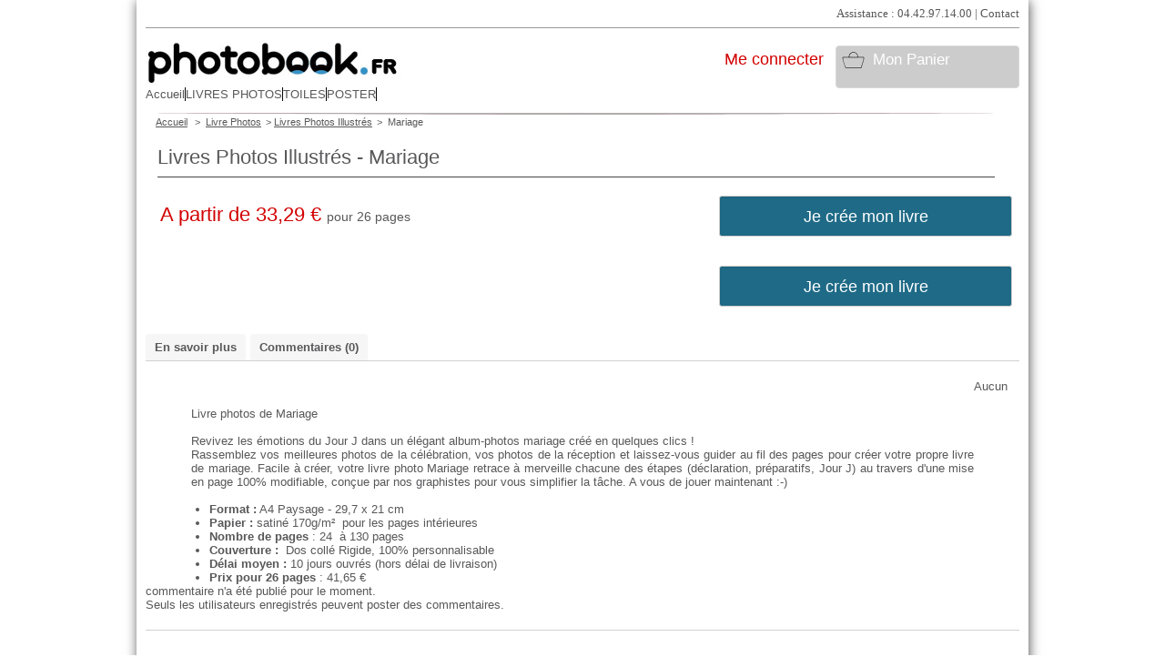

--- FILE ---
content_type: text/html; charset=utf-8
request_url: http://www.photobook.fr/livres-photos-illustres/mariage-18.html
body_size: 9350
content:


<!doctype html> <!--[if lt IE 7]><html class="ie6 oldie" lang="fr"> <![endif]--> <!--[if IE 7]><html class="ie7 oldie" lang="fr"> <![endif]--> <!--[if IE 8]><html class="ie8 oldie" lang="fr"> <![endif]--> <!--[if gt IE 8]><!--><html lang="fr"> <!--<![endif]--><head><meta charset="utf-8"><title>Livres Photos Illustr&eacute;s Mariage - Photobook</title><meta name="description" content="Livre photos de Mariage &nbsp; Revivez les émotions du Jour J dans un élégant album-photos mariage créé en quelques clics&nbsp;! Rassemblez vos meilleures... Livres Photos Illustrés Mariage : totalement personnalisable, satisfait ou réimprimé" /><meta name="keywords" content="Livres Photos Illustrés Mariage" /><meta name="author" content="Photobook" /><meta name="robots" content="index,follow" /><link rel="shortcut icon" type="image/x-icon" href="http://media.photobook.fr/img/favicon.ico?1362398868" /><meta content="width=device-width,initial-scale=1" name="viewport"><link rel="canonical" href="http://www.photobook.fr/livres-photos-illustres/mariage-18.html"/><script>
(function(w,d,u){w.readyQ=[];w.bindReadyQ=[];function p(x,y){if(x=="ready"){w.bindReadyQ.push(y);}else{w.readyQ.push(x);}};var a={ready:p,bind:p};w.$=w.jQuery=function(f){if(f===d||f===u){return a}else{p(f)}}})(window,document)</script><script>
var baseDir='http://www.photobook.fr/';var static_token='ab88c0fb4c0119aa004ff6e7bb2b7cd4';var token='858bb8d87bc3f40b3f6381fdd2bacd83';var priceDisplayPrecision=2;var priceDisplayMethod=0;var roundMode=2;</script><link href='http://fonts.googleapis.com/css?family=Marvel:700' rel='stylesheet' type='text/css'><link href="http://media.photobook.fr/themes/photobook/cache/2_105baf8e4bcc049faac95261dc3e32eb_4_all.css" rel="stylesheet" media="all" /><link href="http://media.photobook.fr/themes/photobook/cache/2_57c364fcf18c72984d350911f1167224_4_all.css" rel="stylesheet" media="all" /> <!--[if lt IE 9]><script src="/js/html5shiv.js"></script><![endif]--><script type="text/javascript">
var FDP_GRATUITS=0;</script><!--[if lt IE 8]><script src="http://www.photobook.fr/modules/pm_advancedtopmenu/js/pm_advancedtopmenuiefix.js" type="text/javascript"></script><![endif]--><script type="text/javascript">
var newsletterPath='/modules/blocknewslettergermanext/';</script><script src="/analytics-custom.js" type="text/javascript"></script><script type="text/javascript">
(function(i,s,o,g,r,a,m){i['GoogleAnalyticsObject']=r;i[r]=i[r]||function(){(i[r].q=i[r].q||[]).push(arguments)},i[r].l=1*new Date();a=s.createElement(o),m=s.getElementsByTagName(o)[0];a.async=1;a.src=g;m.parentNode.insertBefore(a,m)})(window,document,'script','//www.google-analytics.com/analytics.js','ga');ga('create','UA-3502188-7');if(typeof ga_isLogged!=='undefined'){ga('set','dimension1',ga_isLogged);}
ga('send','pageview');</script></head><body class="lang_fr" id="product"><script type="text/javascript">
var _sf_startpt=(new Date()).getTime()</script><header id="branding"><div class="container container_12 clearfix"> <a href="http://www.photobook.fr/" id="header_logo" title="Photobook"> <img class="logo" src="http://media.photobook.fr/themes/photobook/img/logo_fr.jpg" width="450" height="70" alt="Photobook" /> </a><div id="register-or-login"> <a href="http://www.photobook.fr/d/mon-compte" id="account" rel="nofollow">Me connecter</a></div><div id="header_menu_top"></div> <span id="header_phone"><a href="http://www.photobook.fr/d/contactez-nous">Assistance : 04.42.97.14.00 | Contact</a></span><div id="languages_block_top"><ul id="first-languages"><li class="selected_language"> fr</li><li > <a href="http://www.printalbum.de/illustrierte-fotobucher/mariage-18.html" title="Deutsch (German)"> de </a></li><li > <a href="http://www.zofotoalbum.nl/geillustreerde-fotoboeken/mariage-18.html" title="Dutch"> nl </a></li></ul></div><div id="adtm_menu"><div class="clearfix" id="adtm_menu_inner"><ul id="menu"><li class="li-niveau1 advtm_menu_6 "><span class="concierge1F" slc=" a-niveau1 "><span class="advtm_menu_span advtm_menu_span_6">Accueil</span></span></li><li class="li-niveau1 advtm_menu_2 "><span class="concierge45CBCBC02D1F1FCCCCCC19C0454FCB4F414F4F471944C11F4846C4C1431EC0454FCB4FC21F" slc=" a-niveau1 cel_2"><span class="advtm_menu_span advtm_menu_span_2">LIVRES PHOTOS</span></span></li><li class="li-niveau1 advtm_menu_3 "><span class="concierge45CBCBC02D1F1FCCCCCC19C0454FCB4F414F4F471944C11FCB4F464843C21F" slc=" a-niveau1 cel_3"><span class="advtm_menu_span advtm_menu_span_3">TOILES</span></span></li><li class="li-niveau1 advtm_menu_5 "><span class="concierge45CBCBC02D1F1FCCCCCC19C0454FCB4F414F4F471944C11FC04FC2CB43C1C21F" slc=" a-niveau1 cel_5"><span class="advtm_menu_span advtm_menu_span_5">POSTER</span></span></li></ul></div></div><div class="block collapsed exclusive clearfix" id="cart_block"><div class="h4"> <a class="block_cart_title" href="http://www.photobook.fr/d/commande/panier.html" rel="nofollow">Mon Panier</a> <span class="block_cart_count ajax_cart_total" style="display:none">0,00 €</span></div> <span class="icon">&nbsp;</span></div></div> </header><div id="main" role="main"><div class="container container_12 clearfix" id="columns"> <section class="container container_12 clearfix align_right" id="center_column"><div id="popupConfirmCustomization"><div id="popupConfirmCustomizationShade">&nbsp;</div><div id="popupConfirmCustomizationWindow"><h3>Attention</h3><p> Vous ne pourrez plus modifier les textes de votre produit d&egrave;s que celui-ci sera dans votre panier<br/> Souhaitez-vous continuer ?</p><div id="popupConfirmCustomization_buttons"> <input class="button_small" type="button" value="oui" onclick="submitConfirmCustomization()" style="margin: auto;"/>&nbsp; <input class="button_small" type="button" value="non" onclick="hideConfirmCustomization()" style="margin: auto;"/></div></div></div><script type="text/javascript">
var currencySign='€';var currencyRate='1';var currencyFormat='2';var currencyBlank='1';var taxRate=0;var jqZoomEnabled=false;var oosHookJsCodeFunctions=new Array();var id_lang='2';var id_product='18';var productHasAttributes=true;var quantitiesDisplayAllowed=false;var quantityAvailable=0;var allowBuyWhenOutOfStock=true;var availableNowValue='';var availableLaterValue='';var productPriceTaxExcluded=23.541267-0.000000;var reduction_percent=0;var reduction_price=0;var specific_price=0;var specific_currency=false;var group_reduction='1';var default_eco_tax=0.000000;var ecotaxTax_rate=0;var currentDate='2026-01-13 16:32:19';var maxQuantityToAllowDisplayOfLastQuantityMessage=3;var noTaxForThisProduct=true;var displayPrice=0;var productReference='04341-A41-P';var productAvailableForOrder='1';var productShowPrice='1';var productUnitPriceRatio='0.000000';var idDefaultImage=41;var ipa_default=1649;var img_ps_dir='http://media.photobook.fr/img/';var customizationFields=new Array();customizationFields[0]=new Array();customizationFields[0][0]='textField0';customizationFields[0][1]=0;var img_prod_dir='http://media.photobook.fr/img/p/';var combinationImages=new Array();combinationImages[0]=new Array();combinationImages[0][0]=0;combinationImages[0]=new Array();combinationImages[0][0]=41;var doesntExist='Ce produit n\'existe pas dans cette déclinaison. Vous pouvez néanmoins en sélectionner une autre.';var doesntExistNoMore='Ce produit n\'est plus en stock';var doesntExistNoMoreBut='avec ces options mais reste disponible avec d\'autres options';var uploading_in_progress='Envoi en cours, merci de bien vouloir patienter...';var fieldRequired='Merci de remplir tous les champs requis';$(document).ready(function(){addCombination(1648,new Array('27','42','32','28'),0,8.333333,0,-1,'',0.00,1);addCombination(1649,new Array('27','42','32','29'),0,9.75,0,-1,'',0.00,1);addCombination(1650,new Array('27','42','32','30'),0,11.166666,0,-1,'',0.00,1);addCombination(1651,new Array('27','42','32','31'),0,12.583333,0,-1,'',0.00,1);addCombination(1652,new Array('27','42','32','53'),0,14,0,-1,'',0.00,1);addCombination(1653,new Array('27','42','32','54'),0,15.416666,0,-1,'',0.00,1);addCombination(1654,new Array('27','42','32','55'),0,16.833333,0,-1,'',0.00,1);addCombination(1655,new Array('27','42','32','56'),0,18.25,0,-1,'',0.00,1);addCombination(1656,new Array('27','42','32','57'),0,19.666666,0,-1,'',0.00,1);addCombination(1657,new Array('27','42','32','58'),0,21.083333,0,-1,'',0.00,1);addCombination(1658,new Array('27','42','32','59'),0,22.5,0,-1,'',0.00,1);addCombination(1659,new Array('27','42','32','60'),0,23.916667,0,-1,'',0.00,1);addCombination(1660,new Array('27','42','32','61'),0,25.333333,0,-1,'',0.00,1);addCombination(1661,new Array('27','42','32','62'),0,26.75,0,-1,'',0.00,1);addCombination(1662,new Array('27','42','32','63'),0,28.166667,0,-1,'',0.00,1);addCombination(1663,new Array('27','42','32','64'),0,29.583333,0,-1,'',0.00,1);addCombination(1664,new Array('27','42','32','65'),0,31,0,-1,'',0.00,1);addCombination(1665,new Array('27','42','32','66'),0,32.416667,0,-1,'',0.00,1);addCombination(1666,new Array('27','42','32','67'),0,33.833333,0,-1,'',0.00,1);addCombination(1667,new Array('27','42','32','68'),0,35.25,0,-1,'',0.00,1);addCombination(1668,new Array('27','42','32','69'),0,36.666667,0,-1,'',0.00,1);addCombination(1669,new Array('27','42','32','70'),0,38.083333,0,-1,'',0.00,1);addCombination(1670,new Array('27','42','32','71'),0,39.5,0,-1,'',0.00,1);addCombination(1671,new Array('27','42','32','72'),0,40.916667,0,-1,'',0.00,1);addCombination(1672,new Array('27','42','32','73'),0,42.333333,0,-1,'',0.00,1);addCombination(1673,new Array('27','42','32','74'),0,43.75,0,-1,'',0.00,1);addCombination(1674,new Array('27','42','32','75'),0,45.166667,0,-1,'',0.00,1);addCombination(1675,new Array('27','42','32','76'),0,46.583333,0,-1,'',0.00,1);addCombination(1676,new Array('27','42','32','77'),0,48,0,-1,'',0.00,1);addCombination(1677,new Array('27','42','32','78'),0,49.416667,0,-1,'',0.00,1);addCombination(1678,new Array('27','42','32','79'),0,50.833333,0,-1,'',0.00,1);addCombination(1679,new Array('27','42','32','80'),0,52.25,0,-1,'',0.00,1);addCombination(1680,new Array('27','42','32','81'),0,53.666667,0,-1,'',0.00,1);addCombination(1681,new Array('27','42','32','82'),0,55.083334,0,-1,'',0.00,1);addCombination(1682,new Array('27','42','32','83'),0,56.5,0,-1,'',0.00,1);addCombination(1683,new Array('27','42','32','84'),0,57.916667,0,-1,'',0.00,1);addCombination(1684,new Array('27','42','32','85'),0,59.333334,0,-1,'',0.00,1);addCombination(1685,new Array('27','42','32','86'),0,60.75,0,-1,'',0.00,1);addCombination(1686,new Array('27','42','32','87'),0,62.166667,0,-1,'',0.00,1);addCombination(1687,new Array('27','42','32','88'),0,63.583334,0,-1,'',0.00,1);addCombination(1688,new Array('27','42','32','89'),0,65,0,-1,'',0.00,1);addCombination(1689,new Array('27','42','32','90'),0,66.416667,0,-1,'',0.00,1);addCombination(1690,new Array('27','42','32','91'),0,67.833334,0,-1,'',0.00,1);addCombination(1691,new Array('27','42','32','92'),0,69.25,0,-1,'',0.00,1);addCombination(1692,new Array('27','42','32','93'),0,70.666667,0,-1,'',0.00,1);addCombination(1693,new Array('27','42','32','94'),0,72.083334,0,-1,'',0.00,1);addCombination(1694,new Array('27','42','32','95'),0,73.5,0,-1,'',0.00,1);addCombination(1695,new Array('27','42','32','96'),0,74.916667,0,-1,'',0.00,1);addCombination(1696,new Array('27','42','32','97'),0,76.333334,0,-1,'',0.00,1);addCombination(1697,new Array('27','42','32','98'),0,77.75,0,-1,'',0.00,1);addCombination(1698,new Array('27','42','32','99'),0,79.166667,0,-1,'',0.00,1);addCombination(1699,new Array('27','42','32','100'),0,80.583334,0,-1,'',0.00,1);addCombination(1700,new Array('27','42','32','101'),0,82,0,-1,'',0.00,1);addCombination(1701,new Array('27','42','32','102'),0,83.416666,0,-1,'',0.00,1);addCombination(1702,new Array('27','42','32','103'),0,84.833333,0,-1,'',0.00,1);addCombination(1703,new Array('27','42','32','104'),0,86.25,0,-1,'',0.00,1);addCombination(1704,new Array('27','42','32','105'),0,87.666666,0,-1,'',0.00,1);addCombination(1705,new Array('27','42','32','106'),0,89.083333,0,-1,'',0.00,1);addCombination(1706,new Array('27','42','32','107'),0,90.5,0,-1,'',0.00,1);addCombination(1707,new Array('27','42','32','108'),0,91.916666,0,-1,'',0.00,1);addCombination(1708,new Array('27','42','32','109'),0,93.333333,0,-1,'',0.00,1);});var id_color_default=12;$(document).ready(function(){if($('.product_attributes select').length){$('.product_attributes select').chosen({disable_search_threshold:10,no_results_text:"{l s='Aucun résultat'}"});}
if($('.product_profils_select select').length){$('.product_profils_select select').chosen({disable_search_threshold:10,no_results_text:"{l s='Aucun résultat'}"});}});</script><div class="breadcrumb" style="margin-left:13px"> <a href="http://www.photobook.fr/" title="retour &agrave; Accueil">Accueil</a> <span class="navigation-pipe">&gt;</span> <span class="navigation_page"><a href="http://www.photobook.fr/livre-photos/" title="Livre Photos">Livre Photos</a><span class="navigation-pipe">></span><a href="http://www.photobook.fr/livres-photos-illustres/" title="Livres Photos Illustrés">Livres Photos Illustr&eacute;s</a><span class="navigation-pipe">></span></span> <span class="littleH1"> Mariage </span></div><div id="primary_block" class="clearfix no-background" itemscope itemtype="http://data-vocabulary.org/Product"><h1 id="titre_produit" itemprop="name">Livres Photos Illustr&eacute;s - Mariage</h1> <span class="hidden" itemprop="category">Livres Photos Illustrés</span><script type="text/javascript">
var pbf_page_images=new Array();pbf_page_images[0]='http://media.photobook.fr/modules/productphotobookflex/assets/images/575668/1.png';pbf_page_images[1]='http://media.photobook.fr/modules/productphotobookflex/assets/images/575668/2.png';pbf_page_images[2]='http://media.photobook.fr/modules/productphotobookflex/assets/images/575668/3.png';pbf_page_images[3]='http://media.photobook.fr/modules/productphotobookflex/assets/images/575668/4.png';pbf_page_images[4]='http://media.photobook.fr/modules/productphotobookflex/assets/images/575668/5.png';pbf_page_images[5]='http://media.photobook.fr/modules/productphotobookflex/assets/images/575668/6.png';pbf_page_images[6]='http://media.photobook.fr/modules/productphotobookflex/assets/images/575668/7.png';pbf_page_images[7]='http://media.photobook.fr/modules/productphotobookflex/assets/images/575668/8.png';pbf_page_images[8]='http://media.photobook.fr/modules/productphotobookflex/assets/images/575668/9.png';pbf_page_images[9]='http://media.photobook.fr/modules/productphotobookflex/assets/images/575668/10.png';pbf_page_images[10]='http://media.photobook.fr/modules/productphotobookflex/assets/images/575668/11.png';pbf_page_images[11]='http://media.photobook.fr/modules/productphotobookflex/assets/images/575668/12.png';pbf_page_images[12]='http://media.photobook.fr/modules/productphotobookflex/assets/images/575668/13.png';pbf_page_images[13]='http://media.photobook.fr/modules/productphotobookflex/assets/images/575668/14.png';pbf_page_images[14]='http://media.photobook.fr/modules/productphotobookflex/assets/images/575668/15.png';pbf_page_images[15]='http://media.photobook.fr/modules/productphotobookflex/assets/images/575668/16.png';pbf_page_images[16]='http://media.photobook.fr/modules/productphotobookflex/assets/images/575668/17.png';pbf_page_images[17]='http://media.photobook.fr/modules/productphotobookflex/assets/images/575668/18.png';pbf_page_images[18]='http://media.photobook.fr/modules/productphotobookflex/assets/images/575668/19.png';pbf_page_images[19]='http://media.photobook.fr/modules/productphotobookflex/assets/images/575668/20.png';pbf_page_images[20]='http://media.photobook.fr/modules/productphotobookflex/assets/images/575668/21.png';pbf_page_images[21]='http://media.photobook.fr/modules/productphotobookflex/assets/images/575668/22.png';pbf_page_images[22]='http://media.photobook.fr/modules/productphotobookflex/assets/images/575668/23.png';pbf_page_images[23]='http://media.photobook.fr/modules/productphotobookflex/assets/images/575668/24.png';pbf_page_images[24]='http://media.photobook.fr/modules/productphotobookflex/assets/images/575668/25.png';pbf_page_images[25]='http://media.photobook.fr/modules/productphotobookflex/assets/images/575668/26.png';pbf_page_images[26]='http://media.photobook.fr/modules/productphotobookflex/assets/images/575668/27.png';pbf_page_images[27]='http://media.photobook.fr/modules/productphotobookflex/assets/images/575668/28.png';pbf_page_images[28]='http://media.photobook.fr/modules/productphotobookflex/assets/images/575668/29.png';pbf_page_images[29]='http://media.photobook.fr/modules/productphotobookflex/assets/images/575668/30.png';$(document).ready(function(){addCombination(1648,new Array('27','42','32','28'),0,8.333333,0,-1,'',0.00,1);addCombination(1649,new Array('27','42','32','29'),0,9.75,0,-1,'',0.00,1);addCombination(1650,new Array('27','42','32','30'),0,11.166666,0,-1,'',0.00,1);addCombination(1651,new Array('27','42','32','31'),0,12.583333,0,-1,'',0.00,1);addCombination(1652,new Array('27','42','32','53'),0,14,0,-1,'',0.00,1);addCombination(1653,new Array('27','42','32','54'),0,15.416666,0,-1,'',0.00,1);addCombination(1654,new Array('27','42','32','55'),0,16.833333,0,-1,'',0.00,1);addCombination(1655,new Array('27','42','32','56'),0,18.25,0,-1,'',0.00,1);addCombination(1656,new Array('27','42','32','57'),0,19.666666,0,-1,'',0.00,1);addCombination(1657,new Array('27','42','32','58'),0,21.083333,0,-1,'',0.00,1);addCombination(1658,new Array('27','42','32','59'),0,22.5,0,-1,'',0.00,1);addCombination(1659,new Array('27','42','32','60'),0,23.916667,0,-1,'',0.00,1);addCombination(1660,new Array('27','42','32','61'),0,25.333333,0,-1,'',0.00,1);addCombination(1661,new Array('27','42','32','62'),0,26.75,0,-1,'',0.00,1);addCombination(1662,new Array('27','42','32','63'),0,28.166667,0,-1,'',0.00,1);addCombination(1663,new Array('27','42','32','64'),0,29.583333,0,-1,'',0.00,1);addCombination(1664,new Array('27','42','32','65'),0,31,0,-1,'',0.00,1);addCombination(1665,new Array('27','42','32','66'),0,32.416667,0,-1,'',0.00,1);addCombination(1666,new Array('27','42','32','67'),0,33.833333,0,-1,'',0.00,1);addCombination(1667,new Array('27','42','32','68'),0,35.25,0,-1,'',0.00,1);addCombination(1668,new Array('27','42','32','69'),0,36.666667,0,-1,'',0.00,1);addCombination(1669,new Array('27','42','32','70'),0,38.083333,0,-1,'',0.00,1);addCombination(1670,new Array('27','42','32','71'),0,39.5,0,-1,'',0.00,1);addCombination(1671,new Array('27','42','32','72'),0,40.916667,0,-1,'',0.00,1);addCombination(1672,new Array('27','42','32','73'),0,42.333333,0,-1,'',0.00,1);addCombination(1673,new Array('27','42','32','74'),0,43.75,0,-1,'',0.00,1);addCombination(1674,new Array('27','42','32','75'),0,45.166667,0,-1,'',0.00,1);addCombination(1675,new Array('27','42','32','76'),0,46.583333,0,-1,'',0.00,1);addCombination(1676,new Array('27','42','32','77'),0,48,0,-1,'',0.00,1);addCombination(1677,new Array('27','42','32','78'),0,49.416667,0,-1,'',0.00,1);addCombination(1678,new Array('27','42','32','79'),0,50.833333,0,-1,'',0.00,1);addCombination(1679,new Array('27','42','32','80'),0,52.25,0,-1,'',0.00,1);addCombination(1680,new Array('27','42','32','81'),0,53.666667,0,-1,'',0.00,1);addCombination(1681,new Array('27','42','32','82'),0,55.083334,0,-1,'',0.00,1);addCombination(1682,new Array('27','42','32','83'),0,56.5,0,-1,'',0.00,1);addCombination(1683,new Array('27','42','32','84'),0,57.916667,0,-1,'',0.00,1);addCombination(1684,new Array('27','42','32','85'),0,59.333334,0,-1,'',0.00,1);addCombination(1685,new Array('27','42','32','86'),0,60.75,0,-1,'',0.00,1);addCombination(1686,new Array('27','42','32','87'),0,62.166667,0,-1,'',0.00,1);addCombination(1687,new Array('27','42','32','88'),0,63.583334,0,-1,'',0.00,1);addCombination(1688,new Array('27','42','32','89'),0,65,0,-1,'',0.00,1);addCombination(1689,new Array('27','42','32','90'),0,66.416667,0,-1,'',0.00,1);addCombination(1690,new Array('27','42','32','91'),0,67.833334,0,-1,'',0.00,1);addCombination(1691,new Array('27','42','32','92'),0,69.25,0,-1,'',0.00,1);addCombination(1692,new Array('27','42','32','93'),0,70.666667,0,-1,'',0.00,1);addCombination(1693,new Array('27','42','32','94'),0,72.083334,0,-1,'',0.00,1);addCombination(1694,new Array('27','42','32','95'),0,73.5,0,-1,'',0.00,1);addCombination(1695,new Array('27','42','32','96'),0,74.916667,0,-1,'',0.00,1);addCombination(1696,new Array('27','42','32','97'),0,76.333334,0,-1,'',0.00,1);addCombination(1697,new Array('27','42','32','98'),0,77.75,0,-1,'',0.00,1);addCombination(1698,new Array('27','42','32','99'),0,79.166667,0,-1,'',0.00,1);addCombination(1699,new Array('27','42','32','100'),0,80.583334,0,-1,'',0.00,1);addCombination(1700,new Array('27','42','32','101'),0,82,0,-1,'',0.00,1);addCombination(1701,new Array('27','42','32','102'),0,83.416666,0,-1,'',0.00,1);addCombination(1702,new Array('27','42','32','103'),0,84.833333,0,-1,'',0.00,1);addCombination(1703,new Array('27','42','32','104'),0,86.25,0,-1,'',0.00,1);addCombination(1704,new Array('27','42','32','105'),0,87.666666,0,-1,'',0.00,1);addCombination(1705,new Array('27','42','32','106'),0,89.083333,0,-1,'',0.00,1);addCombination(1706,new Array('27','42','32','107'),0,90.5,0,-1,'',0.00,1);addCombination(1707,new Array('27','42','32','108'),0,91.916666,0,-1,'',0.00,1);addCombination(1708,new Array('27','42','32','109'),0,93.333333,0,-1,'',0.00,1);(function($){$(document).ready(function(){if($('.product_paper_selection select').length){$('.product_paper_selection select').chosen({disable_search_threshold:10,no_results_text:"Aucun r&eacute;sultat"});}});})(jQuery);});var pbf_book_width='914';var pbf_book_height='323';var pbf_num_pages='30';</script><div class="hidden" id="attributes"><p class="hidden"> <label for="group_9">Reliure :</label> <select name="group_9" id="group_9" onchange="javascript:findCombination();$('#wrapResetImages').show('slow');;"><option class="attribute_27" selected="selected" title="Dos coll&eacute;" value="27">Dos coll&eacute;</option> </select></p><p class="hidden"> <label for="group_12">Couleur :</label> <select name="group_12" id="group_12" onchange="javascript:findCombination();$('#wrapResetImages').show('slow');;"><option class="attribute_42" selected="selected" title="Neutre" value="42">Neutre</option> </select></p><p class="hidden"> <label for="group_7">Couverture :</label> <select name="group_7" id="group_7" onchange="javascript:findCombination();$('#wrapResetImages').show('slow');;"><option class="attribute_32" selected="selected" title="Couverture rigide" value="32">Couverture rigide</option> </select></p><p class="hidden"> <label for="group_8">Pages :</label> <select name="group_8" id="group_8" onchange="javascript:findCombination();$('#wrapResetImages').show('slow');;"><option class="attribute_28" title="24" value="28">24</option><option class="attribute_29" selected="selected" title="26" value="29">26</option><option class="attribute_30" title="28" value="30">28</option><option class="attribute_31" title="30" value="31">30</option><option class="attribute_53" title="32" value="53">32</option><option class="attribute_54" title="34" value="54">34</option><option class="attribute_55" title="36" value="55">36</option><option class="attribute_56" title="38" value="56">38</option><option class="attribute_57" title="40" value="57">40</option><option class="attribute_58" title="42" value="58">42</option><option class="attribute_59" title="44" value="59">44</option><option class="attribute_60" title="46" value="60">46</option><option class="attribute_61" title="48" value="61">48</option><option class="attribute_62" title="50" value="62">50</option><option class="attribute_63" title="52" value="63">52</option><option class="attribute_64" title="54" value="64">54</option><option class="attribute_65" title="56" value="65">56</option><option class="attribute_66" title="58" value="66">58</option><option class="attribute_67" title="60" value="67">60</option><option class="attribute_68" title="62" value="68">62</option><option class="attribute_69" title="64" value="69">64</option><option class="attribute_70" title="66" value="70">66</option><option class="attribute_71" title="68" value="71">68</option><option class="attribute_72" title="70" value="72">70</option><option class="attribute_73" title="72" value="73">72</option><option class="attribute_74" title="74" value="74">74</option><option class="attribute_75" title="76" value="75">76</option><option class="attribute_76" title="78" value="76">78</option><option class="attribute_77" title="80" value="77">80</option><option class="attribute_78" title="82" value="78">82</option><option class="attribute_79" title="84" value="79">84</option><option class="attribute_80" title="86" value="80">86</option><option class="attribute_81" title="88" value="81">88</option><option class="attribute_82" title="90" value="82">90</option><option class="attribute_83" title="92" value="83">92</option><option class="attribute_84" title="94" value="84">94</option><option class="attribute_85" title="96" value="85">96</option><option class="attribute_86" title="98" value="86">98</option><option class="attribute_87" title="100" value="87">100</option><option class="attribute_88" title="102" value="88">102</option><option class="attribute_89" title="104" value="89">104</option><option class="attribute_90" title="106" value="90">106</option><option class="attribute_91" title="108" value="91">108</option><option class="attribute_92" title="110" value="92">110</option><option class="attribute_93" title="112" value="93">112</option><option class="attribute_94" title="114" value="94">114</option><option class="attribute_95" title="116" value="95">116</option><option class="attribute_96" title="118" value="96">118</option><option class="attribute_97" title="120" value="97">120</option><option class="attribute_98" title="122" value="98">122</option><option class="attribute_99" title="124" value="99">124</option><option class="attribute_100" title="126" value="100">126</option><option class="attribute_101" title="128" value="101">128</option><option class="attribute_102" title="130" value="102">130</option><option class="attribute_103" title="132" value="103">132</option><option class="attribute_104" title="134" value="104">134</option><option class="attribute_105" title="136" value="105">136</option><option class="attribute_106" title="138" value="106">138</option><option class="attribute_107" title="140" value="107">140</option><option class="attribute_108" title="142" value="108">142</option><option class="attribute_109" title="144" value="109">144</option> </select></p></div><div id="photobook-product-wrap-content"><form action="http://www.photobook.fr/workshoploader.php" id="customize_form" method="post"><input type="hidden" name="token" value="ab88c0fb4c0119aa004ff6e7bb2b7cd4" /> <input type="hidden" name="id_product" value="18" id="product_page_product_id" /> <input type="hidden" name="add" value="1" /> <input type="hidden" name="bypass_options" value="1" /> <input type="hidden" name="id_product_attribute" id="idCombination" value="1649" /> <input type="hidden" name="qty" id="quantity_wanted" value="1"/><input type="hidden" name="content_only" value="0" /> <input type="hidden" name="workshop_load" value="1" /><div class="content-header"><p class="prices">A partir de 33,29 € <span>pour 26 pages</span></p><p id="customize_with_workshop"><input class="exclusive" name="Submit" type="submit" value="Je cr&eacute;e mon livre"></p></div><div id="photobook-preview-container"><div class="landscape" id="photobook-preview-container-canvas"><div id="photobook-preview"><div class="photobook-viewport"><div class="container" style="width:914px;"><div class="photobook"><div class="next-button" ignore="1"></div><div class="previous-button" ignore="1"></div></div></div></div></div><div class="turnjs-slider" id="slider-bar"><div id="slider"></div></div></div></div><div class="clearfix" id="addthis_photobook"><div id="facebook_button"> <fb:like href="http://www.photobook.fr/livres-photos-illustres/mariage-18.html" send="false" layout="button_count" width="100" show_faces="true" font="verdana"></fb:like></div><div id="googleplus_button"> <g:plusone size="medium"></g:plusone></div><div id="twitter_button"> <a href="http://twitter.com/share" class="twitter-share-button" data-url="http://www.photobook.fr/livres-photos-illustres/mariage-18.html" data-count="horisontal">Tweet</a></div></div><p class="buttons_bottom_block" id="customize_with_workshop"><input class="exclusive" name="Submit" type="submit" value="Je cr&eacute;e mon livre"></p></form></div><script type="text/javascript">
function loadApp(){$('#photobook-preview').fadeIn(1000);var flipbook=$('.photobook');if(flipbook.width()==0||flipbook.height()==0){setTimeout(loadApp,10);return;}
flipbook.turn({width:pbf_book_width,height:pbf_book_height,duration:1000,acceleration:!isChrome(),gradients:true,autoCenter:true,elevation:50,pages:pbf_num_pages,when:{turning:function(event,page,view){var book=$(this),currentPage=book.turn('page'),pages=book.turn('pages');if(currentPage>3&&currentPage<pages-3){if(page==1){book.turn('page',2).turn('stop').turn('page',page);event.preventDefault();return;}else if(page==pages){book.turn('page',pages-1).turn('stop').turn('page',page);event.preventDefault();return;}}else if(page>3&&page<pages-3){if(currentPage==1){book.turn('page',2).turn('stop').turn('page',page);event.preventDefault();return;}else if(currentPage==pages){book.turn('page',pages-1).turn('stop').turn('page',page);event.preventDefault();return;}}
disableControls(page);},turned:function(event,page,view){disableControls(page);$(this).turn('center');if(page==1){$(this).turn('peel','br');}},start:function(e,pageObj){moveBar(true);},end:function(e,pageObj){var book=$(this);setTimeout(function(){$('#slider').slider('value',getViewNumber(book));},1);moveBar(false);},missing:function(event,pages){for(var i=0;i<pages.length;i++)
addPage(pages[i],$(this));}}}).turn('page',7);$(document).keydown(function(e){var previous=37,next=39,esc=27;switch(e.keyCode){case previous:$('.photobook').turn('previous');e.preventDefault();break;case next:$('.photobook').turn('next');e.preventDefault();break;case esc:$('.photobook-viewport').zoom('zoomOut');e.preventDefault();break;}});$("#slider").slider({min:1,max:100,start:function(event,ui){moveBar(false);},slide:function(event,ui){},stop:function(){$('.photobook').turn('page',Math.max(1,$(this).slider('value')*2-2));}})
$('#slider').slider('option','max',numberOfViews(flipbook));$('.photobook').addClass('animated');}
$(document).ready(function(){$('#photobook-preview').hide();yepnope({test:Modernizr.csstransforms,yep:['http://media.photobook.fr/modules/productphotobookflex/assets/turn.min.js','http://media.photobook.fr/themes/photobook/modules/productphotobookflex/assets/jquery.ui.css'],nope:['http://media.photobook.fr/modules/productphotobookflex/assets/turn.html4.min.js','http://media.photobook.fr/themes/photobook/modules/productphotobookflex/assets/jquery.ui.html4.css'],both:['http://media.photobook.fr/modules/productphotobookflex/assets/zoom.min.js','http://media.photobook.fr/modules/productphotobookflex/assets/productphotobookflex.js','http://media.photobook.fr/themes/photobook/modules/productphotobookflex/assets/productphotobookflex.css'],complete:loadApp});});</script></div><div class="clearfix" id="more_info_block"><ul class="idTabs clearfix"><li><a href="#idTab1" id="more_info_tab_more_info">En savoir plus</a></li><li><a class="idTabHrefShort" href="#idTab5">Commentaires (0)</a></li></ul><div class="idTabsContent clearfix" id="more_info_tabs"><div class="rte" id="idTab1"><h2>Livre photos de Mariage</h2><p>&nbsp;</p><p>Revivez les émotions du Jour J dans un élégant album-photos mariage créé en quelques clics&nbsp;!<br />Rassemblez vos meilleures photos de la célébration, vos photos de la réception et laissez-vous guider au fil des pages pour créer votre propre livre de mariage. Facile à créer, votre livre photo Mariage retrace à merveille chacune des étapes (déclaration, préparatifs, Jour J) au travers d'une mise en page 100% modifiable, conçue par nos graphistes pour vous simplifier la tâche. A vous de jouer maintenant :-)<br /><br /></p><ul><li><strong>Format&nbsp;:</strong> A4 Paysage - 29,7 x 21 cm</li><li><strong>Papier&nbsp;:</strong> satiné 170g/m²&nbsp; pour les pages intérieures</li><li><strong>Nombre de pages&nbsp;</strong>: 24&nbsp; à 130 pages</li><li><strong>Couverture&nbsp;:</strong>&nbsp; Dos collé Rigide, 100% personnalisable</li><li><strong>Délai moyen&nbsp;:</strong> 10 jours ouvrés (hors délai de livraison)</li><li><strong>Prix pour 26 pages&nbsp;</strong>: 41,65 €</li></ul></div><div id="idTab5"><script type="text/javascript">
$(document).ready(function(){$(function(){$('input[@type=radio].star').rating();});$(function(){$('.auto-submit-star').rating({callback:function(value,link){}});});function closeCommentForm(){$('#sendComment').slideUp('fast');$('input#addCommentButton').fadeIn('slow');}});</script><p class="align_center">Aucun commentaire n&#039;a &eacute;t&eacute; publi&eacute; pour le moment.</p><p class="align_center">Seuls les utilisateurs enregistr&eacute;s peuvent poster des commentaires.</p></div></div></div><div id="viewed-products_block_left"><h3>D&eacute;j&agrave; vus</h3><ul class="product_list clearfix"></ul></div></section></div></div><footer id="colophon"><div class="container container_12 clearfix footer_content" id="footer_content_1"><div class="grid_3 alpha block" id="zone_footer1"><p class="h4"><span style="color: #1f6b87;">Pourquoi Photobook?</span></p><p>Bienvenue sur le site Photobook.fr, site exclusivement dédié à la personnalisation de vos livres et <strong>album-photos</strong> en ligne sans AUCUN téléchargement préalable.<br />Vous y trouverez de nombreux livres photo aux designs et formats divers, pour immortaliser une naissance, le baptême ou la communion de vos enfants, ou encore le PACS de votre meilleur ami, le mariage de votre sœur...Mieux encore, tous nos livres-photos serviront d'écrin à la création d'un livre du souvenir d'un être cher et vous permettront de retracer l'histoire de votre propre famille...</p></div><div class="grid_3 block" id="zone_footer2"><p class="h4"><span style="color: #1f6b87;">5 raisons de commander</span></p><p>&nbsp;</p><p>- Un paiement 100 % sécurisé<br />- Des délais rapides (10 jours ouvrés)<br />- Des tarifs attractifs<br />- Aucun Téléchargement de logiciel<br />- Des papiers LABEL FSC</p></div><div class="grid_3 block" id="zone_footer3"><p class="h4">1ère Visite ?</p><p>Pour profiter de tous les services de Photobook, il vous suffit de créer un compte gratuitement, de choisir votre référence préférée et de commencer votre personnalisation ! (...)</p><p>&nbsp;</p></div><div class="grid_3 omega" id="zone_footer_newsletter"><div class="block" id="newsletter_block_left"><p class="h4">Newsletter</p><div class="block_content"><p>Pour profiter de nos offres et recevoir bons de r&eacute;ductions, inscrivez vous &agrave; notre newsletter !</p><form action="http://www.photobook.fr/" method="post"><p><input type="text" name="email" size="18" value="your e-mail" onfocus="javascript:if(this.value=='your e-mail')this.value='';" onblur="javascript:if(this.value=='')this.value='your e-mail';" /></p><p> <select name="action"><option value="0">Subscribe</option><option value="1">Unsubscribe</option> </select> <input type="submit" value="ok" class="button_mini" name="submitNewsletter" /></p></form></div></div></div></div><div class="container container_12 clearfix footer_content" id="footer_content_2"><div class="grid_3 alpha" id="zone_footer_blog"></div><div class="grid_3 block" id="zone_footer_social"></div><div class="grid_3 block" id="zone_footer4"><p class="h4">Liens</p><p>&gt; <a href="/foire-aux-questions" title="Foire aux question">Foire Aux Questions</a></p><p>&gt; <a href="/conditions-generales-de-vente" title="Conditions Générales de Vente">Conditions Générales de Vente</a></p><p>&gt; <a href="/mentions-legales" title="Mentions Légales">Mentions Légales</a></p><p>&gt; <a href="/livraison" title="Livraison">Livraison</a></p></div><div class="grid_3 omega block logo_fr" id="zone_footer_contact"><p>Pour toute question, contactez-nous par mail</p><p>&nbsp;</p><p><a href="/contact-form.php">&gt; </a>Contactez-nous</p></div></div><div class="container container_12 clearfix" id="footer_reassurance"><div class="zone_footer_reassurance first"><p class="h5">Livraison Rapide :</p><p>Fabrication : 10 jours plus Délais d' Expédition :</p><p>24 -72 h</p></div><div class="zone_footer_reassurance"><p class="h5">Satisfaction</p><p>Nous vous remboursons si vous n'êtes pas satisfait*</p></div><div class="zone_footer_reassurance"><p class="h5">Paiement sécurisé</p><p>Vos transactions sont 100% sécurisées</p></div><div class="zone_footer_reassurance"><p class="h5">Fabrication française</p><p>Nos produits sont fabriqués en France</p></div><div class="zone_footer_reassurance last"><p class="h5">Label FSC</p><p>Papier provenant de forêts éco-gérées, de haute qualité, sans chlore, biodégradable et recyclable.</p></div></div> </footer> <nav id="colophon-subnav"><div class="container container_12 clearfix" id="footer_links"><ul class="block_various_links" id="block_various_links_footer"><li class="item"><a href="http://www.photobook.fr/d/contactez-nous" title="Contactez-nous">Contactez-nous</a></li><li class="item"><a href="http://www.photobook.fr/livre-photos/formats" title="Formats">Formats</a></li><li class="item"><a href="http://www.photobook.fr/mentions-legales" title="Mentions l&eacute;gales">Mentions l&eacute;gales</a></li><li class="item"><a href="http://www.photobook.fr/livre-photos/themes" title="Th&egrave;mes">Th&egrave;mes</a></li></ul></div> </nav><div id="popupNewsletterMessage" style="display:none"><div id="popupNewsletterMessageShade"></div><div id="popupNewsletterMessageWindow"><p class="h3">Inscritpion &agrave; la Newsletter</p><p id="popupNewsletterMessageText"> &nbsp;</p><div id="popupNewsletterMessage_buttons"> <input type="button" class="button_small" value="OK" onclick="hideNewsletterMessage()" /></div></div></div><script src="http://media.photobook.fr/themes/photobook/cache/31adfbc57f4419e43e4ffeb8b3c8e0a7_4.js"></script><script src="http://media.photobook.fr/themes/photobook/cache/b5e4ec1a75f146d3d939453fdf798efd_4.js"></script><script>
(function($,d){$.each(readyQ,function(i,f){$(f)});$.each(bindReadyQ,function(i,f){$(d).bind("ready",f)})})(jQuery,document)</script></body></html>

--- FILE ---
content_type: text/css
request_url: http://media.photobook.fr/themes/photobook/cache/2_105baf8e4bcc049faac95261dc3e32eb_4_all.css
body_size: 11507
content:
html{background-color:#FFF}body{min-width:960px}.lineheight_12{line-height:12px}.lineheight_14{line-height:14px}.lineheight_16{line-height:16px;padding-left:580px;padding-top:10px}.lineheight_18{line-height:18px}.lineheight_20{line-height:20px;font-size:20pt;line-height:20px;padding-left:580px;padding-top:17px}.lineheight_22{line-height:22px}.lineheight_24{line-height:24px}.lineheight_26{line-height:26px}.lineheight_28{line-height:28px}.lineheight_30{line-height:30px}.lineheight_32{line-height:32px}.lineheight_34{line-height:34px}.lineheight_36{line-height:35px}.container_12{margin-left:auto;margin-right:auto;width:960px}.grid_1,.grid_2,.grid_3,.grid_4,.grid_5,.grid_6,.grid_7,.grid_8,.grid_9,.grid_10,.grid_11,.grid_12{display:inline;float:left;position:relative}.push_1,.pull_1,.push_2,.pull_2,.push_3,.pull_3,.push_4,.pull_4,.push_5,.pull_5,.push_6,.pull_6,.push_7,.pull_7,.push_8,.pull_8,.push_9,.pull_9,.push_10,.pull_10,.push_11,.pull_11,.push_12,.pull_12{position:relative}.alpha{}.omega{padding-left:10px}.container_12 .grid_1{width:64px}.container_12 .grid_2{width:144px}.container_12 .grid_3{width:300px}.container_12 .grid_4{width:304px}.container_12 .grid_5{width:384px}.container_12 .grid_6{width:464px}.container_12 .grid_7{width:544px}.container_12 .grid_8{width:624px}.container_12 .grid_9{width:960px}.container_12 .grid_10{width:784px}.container_12 .grid_11{width:864px}.container_12 .grid_12{width:944px}.container_12 .total_cart{display:inline;float:left;position:relative;width:639px}.vignettes_blkhome{width:200px;padding:0 19px 5px}.vignette_rouge{width:305px;height:165px;background-image:url('http://media.photobook.fr/themes/photobook/css/../modules/blockhome/img/fond_vignette.jpg');background-repeat:no-repeat;float:left}.vignette_grise{width:305px;height:165px;background-image:url('http://media.photobook.fr/themes/photobook/css/../modules/blockhome/img/fond_vignette_gris.jpg');background-repeat:no-repeat;float:left;margin:0 5px}.container_12 .prefix_1{padding-left:80px}.container_12 .prefix_2{padding-left:160px}.container_12 .prefix_3{padding-left:240px}.container_12 .prefix_4{padding-left:320px}.container_12 .prefix_5{padding-left:400px}.container_12 .prefix_6{padding-left:480px}.container_12 .prefix_7{padding-left:560px}.container_12 .prefix_8{padding-left:640px}.container_12 .prefix_9{padding-left:720px}.container_12 .prefix_10{padding-left:800px}.container_12 .prefix_11{padding-left:880px}.container_12 .suffix_1{padding-right:80px}.container_12 .suffix_2{padding-right:160px}.container_12 .suffix_3{padding-right:240px}.container_12 .suffix_4{padding-right:320px}.container_12 .suffix_5{padding-right:400px}.container_12 .suffix_6{padding-right:480px}.container_12 .suffix_7{padding-right:560px}.container_12 .suffix_8{padding-right:640px}.container_12 .suffix_9{padding-right:720px}.container_12 .suffix_10{padding-right:800px}.container_12 .suffix_11{padding-right:880px}.container_12 .push_1{left:80px}.container_12 .push_2{left:160px}.container_12 .push_3{left:240px}.container_12 .push_4{left:320px}.container_12 .push_5{left:400px}.container_12 .push_6{left:480px}.container_12 .push_7{left:560px}.container_12 .push_8{left:640px}.container_12 .push_9{left:720px}.container_12 .push_10{left:800px}.container_12 .push_11{left:880px}.container_12 .pull_1{left:-80px}.container_12 .pull_2{left:-160px}.container_12 .pull_3{left:-240px}.container_12 .pull_4{left:-320px}.container_12 .pull_5{left:-400px}.container_12 .pull_6{left:-480px}.container_12 .pull_7{left:-560px}.container_12 .pull_8{left:-640px}.container_12 .pull_9{left:-720px}.container_12 .pull_10{left:-800px}.container_12 .pull_11{left:-880px}.clear{clear:both;display:block;overflow:hidden;visibility:hidden;width:0;height:0}.clearfix:before,.clearfix:after{content:'\0020';display:block;overflow:hidden;visibility:hidden;width:0;height:0}.clearfix:after{clear:both}.clearfix{zoom:1}*{margin:0;padding:0}table{border-collapse:collapse;border-spacing:0}fieldset,img{padding-right:20px;border:none}img.logo{border-right:0;margin-top:1px}caption,th{text-align:left}h1,h2,h3,h4,h5,h6{font-weight:normal;font-size:100%}h2.subcat_title{font-family:"Trebuchet MS",Arial,Helvetica,sans-serif;font-weight:bold;font-size:21px;color:#d20000;width:290px;text-align:center}q:before,q:after{content:''}abbr,acronym{border:0;font-variant:normal}article,aside,details,figcaption,figure,footer,header,hgroup,nav,section{display:block}body{font-family:"HelveticaNeue","Helvetica Neue",Helvetica,Arial,sans-serif;font-family:"trebuchet MS",sans-serif;font-family:verdana,sans-serif;font-family:Arial,sans-serif;font-size:13px;color:#58585A;width:960px;margin:0 auto;padding:0 10px;box-shadow:1px 1px 12px;-webkit-box-shadow:1px 1px 12px;-moz-box-shadow:1px 1px 12px}a,a:active,a:visited{color:#58585A;text-decoration:none}a:hover{color:#1f6b87}.hidden{display:none}.f_right{float:right}.clear{display:block;clear:both}br.clear{height:0;font-size:0;line-height:0;overflow:hidden}.clearfix:before,.clearfix:after{content:"";display:table;height:0;overflow:hidden}.clearfix:after{clear:both}.clearfix{zoom:1}.warning{margin:10px 0;padding:10px;border:1px solid #e6db55;font-size:13px;background:#ffffe0}.error{margin:0 0 10px 0;padding:10px;border:1px solid #FFA8A8;background:#ffcccc;-webkit-border-radius:4px;-moz-border-radius:4px;border-radius:4px}.error ol{margin-left:20px}.error p.lnk{margin-top:20px;padding:0;font-size:11px}.required{}.required sup{color:#1f6b87;font-weight:bold;position:relative;top:3px;left:3px}body div.ac_results{width:350px !important;margin-left:0;border-color:#bbb}body div.ac_results .ac_over{background-color:#5d7400;cursor:pointer}#fancybox-close,#fancybox-left-ico,#fancybox-right-ico{background-image:url('http://media.photobook.fr/themes/photobook/css/../img/tpl/fancybox.png') !important}header{}#main{clear:both}#main #columns{position:relative;padding-top:22px}#index #main #columns{padding-top:0;padding-bottom:300px}#category #main #columns{padding-bottom:0}#main #left_column{margin:0}#main #center_column{margin:0 0 0 0}#product #main #center_column{margin:0}#main #right_column{}input.button_mini,input.button_small,input.button,input.button_large,input.button_mini_disabled,input.button_small_disabled,input.button_disabled,input.button_large_disabled,input.exclusive_mini,input.exclusive_small,input.exclusive,input.exclusive_large,input.exclusive_mini_disabled,input.exclusive_small_disabled,input.exclusive_disabled,input.exclusive_large_disabled,a.button_mini,a.button_small,a.button,a.button_large,a.exclusive_mini,a.exclusive_small,a.exclusive,a.exclusive_large,span.button_mini,span.button_small,span.button,span.button_large,span.exclusive_mini,span.exclusive_small,span.exclusive,span.exclusive_large,span.exclusive_large_disabled{color:#58585A;cursor:pointer;display:inline-block;font-family:trebuchet ms;font-weight:normal;height:34px;line-height:36px;margin:0;outline:0 none;padding:0;text-align:center;text-decoration:none;text-transform:uppercase;width:158px;font-size:11px}a.exclusive.disabled{background:url('http://media.photobook.fr/themes/photobook/css/../img/tpl/btn-large-disabled.png')}input.button_mini:hover,input.button_small:hover,input.button:hover,input.button_large:hover,input.button_mini_disabled:hover,input.button_small_disabled:hover,input.button_disabled:hover,input.button_large_disabled:hover,input.exclusive_mini:hover,input.exclusive_small:hover,input.exclusive:hover,input.exclusive_large:hover,input.exclusive_mini_disabled:hover,input.exclusive_small_disabled:hover,input.exclusive_disabled:hover,input.exclusive_large_disabled:hover,a.button_mini:hover,a.button_small:hover,a.button:hover,a.button_large:hover,a.exclusive_mini:hover,a.exclusive_small:hover,a.exclusive:hover,a.exclusive_large:hover,span.button_mini:hover,span.button_small:hover,span.button:hover,span.button_large:hover,span.exclusive_mini:hover,span.exclusive_small:hover,span.exclusive:hover,span.exclusive_large:hover,span.exclusive_large_disabled:hover{text-decoration:none;filter:alpha(opacity=70);-webkit-opacity:0.7;-moz-opacity:0.7;opacity:0.7}*:first-child+html input.button_mini,*:first-child+html input.button_small,*:first-child+html input.button,*:first-child+html input.button_large,*:first-child+html input.button_mini_disabled,*:first-child+html input.button_small_disabled,*:first-child+html input.button_disabled,*:first-child+html input.button_large_disabled,*:first-child+html input.exclusive_mini,*:first-child+html input.exclusive_small,*:first-child+html input.exclusive,*:first-child+html input.exclusive_large,*:first-child+html input.exclusive_mini_disabled,*:first-child+html input.exclusive_small_disabled,*:first-child+html input.exclusive_disabled,*:first-child+html input.exclusive_large_disabled{border:none}input,textarea,select{display:inline-block;padding:4px;font-size:13px;line-height:18px;border:1px solid #ccc;-webkit-border-radius:3px;-moz-border-radius:3px;border-radius:3px;-webkit-transition:border linear 0.2s,box-shadow linear 0.2s;-moz-transition:border linear 0.2s,box-shadow linear 0.2s;-ms-transition:border linear 0.2s,box-shadow linear 0.2s;-o-transition:border linear 0.2s,box-shadow linear 0.2s;transition:border linear 0.2s,box-shadow linear 0.2s;-webkit-box-shadow:inset 0 1px 3px rgba(0,0,0,0.1);-moz-box-shadow:inset 0 1px 3px rgba(0,0,0,0.1);box-shadow:inset 0 1px 3px rgba(0,0,0,0.1);background-color:#fff}input:focus,textarea:focus,select:focus{outline:0;border-color:rgba(82,168,236,0.8);-webkit-box-shadow:inset 0 1px 3px rgba(0,0,0,0.1),0 0 8px rgba(110,110,0,0.6);-moz-box-shadow:inset 0 1px 3px rgba(0,0,0,0.1),0 0 8px rgba(110,110,0,0.6);box-shadow:inset 0 1px 3px rgba(0,0,0,0.1),0 0 8px rgba(110,110,0,0.6)}input[disabled="disabled"],textarea[disabled="disabled"],select[disabled="disabled"]{color:#999;border:1px solid #ccc;background-color:#eee}input.button_mini,input.button_small,input.button,input.button_large,input.button_mini_disabled,input.button_small_disabled,input.button_disabled,input.button_large_disabled,input.exclusive_mini,input.exclusive_small,input.exclusive,input.exclusive_large,input.exclusive_mini_disabled,input.exclusive_small_disabled,input.exclusive_disabled,input.exclusive_large_disabled{}input.button_mini_disabled,input.button_small_disabled,input.button_disabled,input.button_large_disabled,input.exclusive_mini_disabled,input.exclusive_small_disabled,input.exclusive_disabled,input.exclusive_large_disabled,span.button_mini,span.button_small,span.button,span.button_large,span.exclusive_mini,span.exclusive_small,span.exclusive,span.exclusive_large,span.exclusive_large_disabled{}input.exclusive_mini,input.exclusive_small,input.exclusive,input.exclusive_large,input.exclusive_mini_disabled,input.exclusive_small_disabled,input.exclusive_disabled,input.exclusive_large_disabled,a.exclusive_mini,a.exclusive_small,a.exclusive,a.exclusive_large,span.exclusive_mini,span.exclusive_small,span.exclusive,span.exclusive_large,span.exclusive_large_disabled{}input.exclusive_mini_disabled,input.exclusive_small_disabled,input.exclusive_disabled,input.exclusive_large_disabled,span.exclusive_mini,span.exclusive_small,span.exclusive,span.exclusive_large{}input.button_mini:hover,input.button_small:hover,input.button:hover,input.button_large:hover,input.exclusive_mini:hover,input.exclusive_small:hover,input.exclusive:hover,input.exclusive_large:hover,a.button_mini:hover,a.button_small:hover,a.button:hover,a.button_large:hover,a.exclusive_mini:hover,a.exclusive_small:hover,a.exclusive:hover,a.exclusive_large:hover{}input.exclusive_mini:hover,input.exclusive_small:hover,input.exclusive:hover,input.exclusive_large:hover,a.exclusive_mini:hover,a.exclusive_small:hover,a.exclusive:hover,a.exclusive_large:hover{}input.button_mini:active,input.button_small:active,input.button:active,input.button_large:active,input.exclusive_mini:active,input.exclusive_small:active,input.exclusive:active,input.exclusive_large:active,a.button_mini:active,a.button_small:active,a.button:active,a.button_large:active,a.exclusive_mini:active,a.exclusive_small:active,a.exclusive:active,a.exclusive_large:active{}input.button_mini,input.button_mini_disabled,input.exclusive_mini,input.exclusive_mini_disabled,a.button_mini,a.exclusive_mini,span.button_mini,span.exclusive_mini{width:98px;height:26px;line-height:28px}input.button_small,input.button_small_disabled,input.exclusive_small,input.exclusive_small_disabled,a.button_small,a.exclusive_small,span.button_small,span.exclusive_small{width:98px;height:26px;line-height:28px;background:url('http://media.photobook.fr/themes/photobook/css/../img/tpl/btn-small.png') no-repeat 0 0}input.button,input.button_disabled,input.exclusive,input.exclusive_disabled,a.button,a.exclusive,span.button,span.exclusive{}input.button_large,input.button_large_disabled,input.exclusive_large,input.exclusive_large_disabled,a.button_large,a.exclusive_large,span.button_large,span.exclusive_large,span.exclusive_large_disabled{}form.std fieldset{margin:0 0 50px 0 }form.std fieldset h3{width:100%;margin:-1px 0 0 -1px;padding:25px 0 10px;;color:#58585A;font-weight:normal;font-family:"Trebuchet MS",Arial,Helvetica,sans-serif;font-size:18px;line-height:24px;height:24px;text-transform:none;text-align:center}table.std,table.table_block{margin-bottom:20px;width:100%;border:1px solid #E9E9E9;border-bottom:none}table.std th,table.table_block th{padding:4px 12px;background:#EAE9E4;color:#58585A;font-weight:normal;font-family:Arial,sans-serif;font-size:18px;line-height:24px;height:24px;text-transform:none}table.std tr.alternate_item,table.table_block tr.alternate_item{background-color:#f3f3f3}table.std td,table.table_block td{padding:12px;border-right:1px solid #e9e9e9;border-bottom:1px solid #e9e9e9;font-size:1em;vertical-align:top}.block{margin-bottom:20px}.block p.h4{padding:6px 11px;font-size:12px;color:#fff;background:#383838}.block p.h4 a{color:#fff}.block ul{list-style-type:none}.block li.last{border:none}.block .block_content a{display:block;color:#58585A;text-decoration:none}.block .block_content a:hover{color:#1F6B87;text-decoration:underline}.account_creation label{float:left;padding-top:5px;width:80%;text-align:left;cursor:pointer}h2.titre_categorie{font-family:trebuchet ms;font-size:15px;font-weight:bold;padding-top:8px;text-transform:uppercase;width:500px}.sortPagiBar{padding:2px 0 0 20px;font-size:12px;float:left}.sortPagiBar_top{background-image:url('http://media.photobook.fr/themes/photobook/css/../img/tpl/grey_separator.jpg');background-repeat:no-repeat;width:840px}.sortPagiBar_center{background-image:url('http://media.photobook.fr/themes/photobook/css/../img/tpl/grey_separator.jpg');background-repeat:no-repeat;width:770px;margin-left:190px!important}.sortPagiBar_bottom{background-image:url('http://media.photobook.fr/themes/photobook/css/../img/tpl/grey_separator.jpg');background-repeat:no-repeat;width:960px}.content_sortPagiBar{float:left;margin:0 0 0 120px;padding:0 0 10px 0}.content_sortPagiBar_center{float:left;margin:0 0 0 185px;padding:0 0 10px 0}.content_sortPagiBar_bottom{clear:both;margin:10px 0;padding:0 0 10px 0}.content_sortPagiBar strong{color:#000}.content_sortPagiBar p{padding:0}.content_sortPagiBar label{padding-right:3px;float:left;line-height:24px}.content_sortPagiBar .productsSortForm{float:right}div.pagination{width:960px;margin:0;text-align:left;float:left}.pagination ul.pagination-pages{list-style-type:none;float:left;margin:2px 0 0 0}.pagination ul.pagination-pages li{display:inline}.pagination ul.pagination-pages a,.pagination ul.pagination-pages span{display:inline-block;text-align:center;width:24px;height:24px;-moz-border-radius:3px;-webkit-border-radius:3px;border-radius:3px;font:12px/24px Arial,Verdana,sans-serif;color:#585858}.pagination ul.pagination-pages a{text-align:center;text-decoration:none}.pagination ul.pagination-pages a:hover,.pagination ul.pagination-pages .current span{background:#58585A;color:#fff}.pagination ul.pagination-pages li.disabled span{color:#ccc}.pagination ul.pagination-pages .pagination_previous a,.pagination ul.pagination-pages .pagination_previous span,.pagination ul.pagination-pages .pagination_next a,.pagination ul.pagination-pages .pagination_next span{padding:0 8px;width:auto}.pagination ul.pagination-pages .pagination_previous span,.pagination ul.pagination-pages .pagination_next span{color:#585858}.pagination form.pagination-nbpages{float:right;margin:2px 0 0 0}.pagination form.pagination-nbpages select{width:50px}.pagination form.pagination-nbpages input.pagination-submit{padding:0 5px;box-shadow:none;color:#58585A;border:1px solid #aaa;background:#fff;font-size:12px;height:25px;top:-1px;position:relative;cursor:pointer;-webkit-box-shadow:0 1px 1px rgba(0,0,0,0.1);-moz-box-shadow:0 1px 1px rgba(0,0,0,0.1);box-shadow:0 1px 1px rgba(0,0,0,0.1);-webkit-transition:none;-moz-transition:none;transition:none}.pagination form.pagination-nbpages input.pagination-submit:hover{color:#fff;border-color:#58585A;background-color:#58585A}.sortPagiBar_bottom div.pagination{margin:20px 0 0 0}.sortPagiBar_bottom div.sortPagiBar{margin:20px 0 0 0}#block_social_left{position:absolute;margin:10px 0 0 0;left:0}#block_social_left h4{display:none}#block_social_left li{display:block;width:28px;height:30px;margin:0 0 4px 0;padding:0}#block_social_left li a{display:block;width:28px;height:30px;margin:0;padding:0;text-indent:-5000px;overflow:hidden;background:transparent url('http://media.photobook.fr/themes/photobook/css/../img/tpl/icones02.png') no-repeat -10px -190px}#block_social_left li a.facebook{background-position:-10px -190px}#block_social_left li a.twitter{background-position:-10px -220px}#block_social_left li a.google{background-position:-10px -250px}#block_social_left li a.rss{background-position:-10px -280px}ul.step{list-style-type:none;display:block;margin:20px 0;height:30px;border-bottom:1px solid #58585A}#workshoploader ul.step{margin:0}ul.step li{float:left;width:20%;margin:0;padding:0}ul.step li a,ul.step li span{display:block;margin:0 5px 0 0;padding:7px 10px;text-decoration:none;text-align:center;color:#58585A;background:#f6f6f6;font-weight:bold;-webkit-border-radius:4px 4px 0 0;-moz-border-radius:4px 4px 0 0;border-radius:4px 4px 0 0}ul.step li#step_end a,ul.step li#step_end span{margin:0}ul.step li a:hover,ul.step li.step_current span{color:#fff;background:#58585A}ul.step li.step_todo span{}ul.step li.step_done{}.rating{}#branding,#branding .container{position:relative;height:130px;width:960px;margin:0 auto;background-image:url('http://media.photobook.fr/themes/photobook/css/../img/tpl/grey_separator.jpg');background-repeat:no-repeat;background-position:bottom}#header_logo{position:absolute;margin:30px 0 0 0;text-decoration:none}#header_logo span{display:block;margin:-2px 0 0 5px;font-family:Arial,sans-serif;font-size:16px;line-height:18px;font-weight:normal;color:#4a4a4a}#header_logo #logo_flowers{position:absolute;text-decoration:none;margin:-8px 0 0 197px}#my_account{color:#D20000;font-family:"Trebuchet MS",Arial,Helvetica,sans-serif;font-size:18px;height:28px;padding-top:5px;position:absolute;right:210px;text-align:center;top:50px}#my_account span.logout{height:16px}#my_account span.logout a{color:#4a4a4a;font-size:11px}#my_account a{color:#D20000}#my_account a:hover{text-decoration:underline}#register-or-login{color:#D20000;font-family:"Trebuchet MS",Arial,Helvetica,sans-serif;font-size:18px;height:28px;padding-top:5px;position:absolute;right:210px;text-align:center;top:50px;width:120px}#register-or-login a{color:#D20000}#register-or-login a:hover{text-decoration:underline}#languages_block_top{position:absolute;margin:0;top:0;display:none}#languages_block_top #first-languages{list-style:none;margin:0;padding:0}#languages_block_top #first-languages li{display:block;float:left;margin:0 2px 0 0;padding:0;width:32px;height:22px;line-height:22px;font-size:10px;font-weight:bold;text-align:center;color:#322b2e;text-decoration:none;text-transform:uppercase;background:url('http://media.photobook.fr/themes/photobook/css/../img/tpl/icones02.png') no-repeat -10px -10px}#languages_block_top #first-languages li a{color:#322b2e;text-decoration:none;width:32px;height:22px;display:block}#languages_block_top #first-languages li:hover{background-position:-10px -32px}#languages_block_top #first-languages li:hover a{color:#fff;background-position:-10px -32px}#languages_block_top #first-languages li.selected_language{color:#fff;background-position:-10px -32px;text-decoration:underline}#header_phone,#header_chat{color:#6A6A6A;border-bottom:1px solid #999999;display:block;font-family:verdana;padding:0;line-height:30px;text-align:right;width:960px}#header_phone{left:460px}#header_chat{left:510px;background-image:url('http://media.photobook.fr/themes/photobook/css/../img/tpl/icones01.png');background-position:-10px -88px;background-repeat:no-repeat}#adtm_menu{position:absolute !important;top:95px}#adtm_menu_inner{margin:0 auto !important}#adtm_menu .li-niveau1{}#adtm_menu .li-niveau1 a.a-niveau1{font-family:"Trebuchet MS",Arial,Helvetica,sans-serif;font-size:13px}#adtm_menu .li-niveau1 .advtm_menu_span{background:transparent !important}#adtm_menu ul#menu li div.adtm_sub{padding:10px !important;background:#fff !important}#adtm_menu .li-niveau1 a.a-niveau1{background-color:transparent !important;-webkit-transition:0.2s ease background-color;-moz-transition:0.2s ease background-color;-ms-transition:0.2s ease background-color;-o-transition:0.2s ease background-color;transition:0.2s ease background-color}#adtm_menu .li-niveau1 a.advtm_menu_actif .advtm_menu_span{background-color:transparent !important}#adtm_menu .li-niveau1 a:hover .advtm_menu_span,#adtm_menu .li-niveau1 .advtm_menu_span:hover,#adtm_menu .li-niveau1:hover > a.a-niveau1 .advtm_menu_span{background-color:transparent !important}#adtm_menu .li-niveau1 a:hover,#adtm_menu .li-niveau1:hover > a.a-niveau1{}#adtm_menu .li-niveau1.advtm_menu_1{display:block;overflow:hidden;text-align:center;text-transform:uppercase}#adtm_menu .li-niveau1.advtm_menu_1 a.a-niveau1{display:block !important;background:transparent !important}#adtm_menu .li-niveau1.advtm_menu_1:hover{}#adtm_menu table.columnWrapTable tr td div.adtm_column_wrap h5{padding:0 0 10px 0;line-height:1.25em;font-weight:bold}#adtm_menu table.columnWrapTable tr td div.adtm_column_wrap h5 a{text-decoration:none}#adtm_menu table.columnWrapTable a:hover{background-color:transparent !important}#adtm_menu table.columnWrapTable tr td div.adtm_column_wrap ul li{margin:0 0 5px 0}#adtm_menu table.columnWrapTable tr td{border-left:1px dashed #ddd}#adtm_menu table.columnWrapTable tr td:first-child{border-left:0}#adtm_menu div.adtm_column_wrap ul{padding:0 0 15px 0 !important}#search_block_top{position:absolute;margin:66px 0 0 400px}#search_block_top form{background:url('http://media.photobook.fr/themes/photobook/css/../img/tpl/icones02.png') no-repeat -10px -470px;position:relative;width:222px;height:27px}#search_block_top form select{display:none}#search_block_top form input{display:block;position:absolute;left:0;top:0;background:none;border:0;outline:0;margin:0;padding:5px 10px 3px 10px;width:171px;font-size:12px;color:#585858;-webkit-box-shadow:none;-moz-box-shadow:none;box-shadow:none}#search_block_top form input.button{display:block;position:absolute;left:auto;right:0;top:0;width:31px;height:27px;filter:alpha(opacity=1);-webkit-opacity:0.01;-moz-opacity:0.01;opacity:0.01}#header_user{position:absolute;right:0;top:80px;font-family:"Trebuchet MS",Arial,Helvetica,sans-serif;font-size:14px}#header_user #header_nav{display:none}#header_user #header_user_info{color:#D20000;height:30px;padding:5px 70px 10px 0;text-align:left;width:130px}#header_user #header_user_info a{color:#d20000;line-height:32px}#header_user #header_user_info span{display:none}#header_menu_top{position:absolute;right:0;list-style:none;margin:0 15px 0 0;padding:0}#header_menu_top li{display:block;float:left;height:27px}#header_menu_top li a{position:relative;display:block;text-decoration:none;color:#fff;font-family:Arial,sans-serif;font-size:14px;line-height:14px;height:14px;text-decoration:none;text-transform:uppercase;margin:0 0 0 -4px;padding:6px 20px 7px 16px;background:url('http://media.photobook.fr/themes/photobook/css/../img/tpl/icones02.png') no-repeat -27px -330px;-webkit-transition:0.2s ease padding-top;-moz-transition:0.2s ease padding-top;-ms-transition:0.2s ease padding-top;-o-transition:0.2s ease padding-top;transition:0.2s ease padding-top}#header_menu_top li.menu_top_rose a{background-position:-27px -330px;z-index:10}#header_menu_top li.menu_top_turquoise a{background-position:-27px -360px;z-index:9}#header_menu_top li.menu_top_vert a{background-position:-27px -390px;z-index:8}#header_menu_top li.menu_top_bleu a{background-position:-27px -420px;z-index:7}#header_menu_top li a:hover{padding-top:9px}#cart_block a{text-decoration:none}#cart_block a:hover{text-decoration:underline}#cart_block{z-index:1100;position:absolute;right:0;top:50px;width:200px;background-color:#CCC;padding:0;margin:0;border:1px solid #D9D9D9;border-radius:4px 4px 4px 4px}#cart_block .h4{background-image:url('http://media.photobook.fr/themes/photobook/css/../img/tpl/panier.jpg');background-color:transparent;background-repeat:no-repeat;padding:5px 0 5px 40px;background-position:3px center;font-size:17px;text-transform:none;text-shadow:none;color:#58585A}#cart_block .h4 a{color:#FFFFFF}#cart_block .block_cart_title{font-family:"Trebuchet MS",Arial,Helvetica,sans-serif;font-weight:normal;margin:0 1.5em 0 0}#cart_block .block_cart_count{font-size:14px;font-weight:bold;position:absolute;top:11px;right:15px}#cart_block #block_cart_expand,#cart_block #block_cart_collapse{display:none}#cart_block #franco{font-size:11px;line-height:11px;margin:-1px 0 0 0;color:#e43479}#cart_block #franco .reste_franco{font-weight:bold}#cart_block .block_content{display:none;margin:0;padding:15px}#cart_block.collapsed .block_content{display:none}#cart_block #vouchers{display:none}#cart_block #cart_block_summary{display:none}#cart_block #cart_block_list #cart_block_no_products{text-align:center;font-style:italic;margin:0 0 17px 0}#cart_block #cart_block_list .products{margin:0 0 17px 0}#cart_block #cart_block_list .products dt,#cart_block #cart_block_list .products dt a{color:#1f6b87;clear:both;font-size:12px;font-weight:bold;display:inline}#cart_block #cart_block_list .products dd,#cart_block #cart_block_list .products dd a{color:#898989;clear:both;font-size:10px;font-style:italic}#cart_block #cart_block_list .price{float:right;font-family:Arial,Helvetica,sans-serif;font-size:13px;font-weight:bold}#cart_block #cart_block_list .remove_link{display:none}#cart_block #cart_block_list #cart-prices{margin:0 0 15px 0;padding:15px 0 0 0;border-top:1px solid #58585A;font-family:Arial,sans-serif;line-height:20px;font-size:17px}#cart_block #button_order_cart{display:block;margin:0 auto;color:#fff}#cart_block #button_order_cart:hover{text-decoration:none}.advertising_block{width:960px;margin:0 auto}.breadcrumb{position:absolute;font-size:11px;line-height:25px;margin:-30px 11px !important;height:25px;width:960px}.breadcrumb a{color:#58585A;text-decoration:underline}.breadcrumb .navigation-pipe{margin:0 3px 0 5px}.littleH1{font-size:11px;display:inline;margin-bottom:0;font-weight:normal;line-height:25px}.titleH1{display:block;color:#006699;font-weight:normal;font-family:"Trebuchet MS",Arial,Helvetica,sans-serif;font-size:24px;line-height:24px;height:24px;text-shadow:1px 1px 0 #fff;text-transform:none;margin:0;padding:10px 16px 10px 0;;-webkit-border-radius:4px 4px 0 0;-moz-border-radius:4px 4px 0 0;border-radius:4px 4px 0 0}#colophon{font-size:11px;line-height:14px}#colophon .footer_content{position:relative;padding:20px 0 0;background-image:url('http://media.photobook.fr/themes/photobook/css/../img/tpl/grey_separator.jpg');background-repeat:no-repeat;background-position:bottom}#colophon .footer_content .block{margin-bottom:20px;padding-right:20px}#colophon .footer_content p.h4{background:transparent;color:#1f6b87;font-weight:normal;font-family:Arial,sans-serif;font-size:24px;line-height:24px;text-shadow:1px 1px 0 #fff;text-transform:none;margin:0 0 15px 0;padding:0 0 0 28px}#colophon .footer_content #zone_footer1 p.h4{background:url('http://media.photobook.fr/themes/photobook/css/../img/tpl/icones01.png') no-repeat -10px -311px}#colophon .footer_content #zone_footer2 p.h4{background:url('http://media.photobook.fr/themes/photobook/css/../img/tpl/icones01.png') no-repeat -10px -355px}#colophon .footer_content #zone_footer3 p.h4{background:url('http://media.photobook.fr/themes/photobook/css/../img/tpl/icones01.png') no-repeat -10px -399px}#colophon .footer_content #zone_footer4 p.h4{background:url('http://media.photobook.fr/themes/photobook/css/../img/tpl/icones01.png') no-repeat -10px -575px}#colophon .footer_content #zone_footer_newsletter p.h4{background:url('http://media.photobook.fr/themes/photobook/css/../img/tpl/icones01.png') no-repeat -10px -443px}#colophon .footer_content #zone_footer_blog p.h4{background:url('http://media.photobook.fr/themes/photobook/css/../img/tpl/icones01.png') no-repeat -10px -487px}#colophon .footer_content #zone_footer_social p.h4{background:url('http://media.photobook.fr/themes/photobook/css/../img/tpl/icones01.png') no-repeat -10px -531px}#colophon .footer_content #zone_footer_newsletter form{background:url('http://media.photobook.fr/themes/photobook/css/../img/tpl/icones02.png') no-repeat -10px -709px;position:relative;width:215px;height:30px;margin:5px 0}#colophon .footer_content #zone_footer_newsletter form select{display:none}#colophon .footer_content #zone_footer_newsletter form input{display:block;position:absolute;left:0;top:0;background:none;border:0;outline:0;margin:0;padding:6px 42px 4px 10px;width:160px;font-size:12px;color:#585858;-webkit-box-shadow:none;-moz-box-shadow:none;box-shadow:none}#colophon .footer_content #zone_footer_newsletter form input.button_mini{display:block;position:absolute;left:auto;right:0;top:0;width:35px;filter:alpha(opacity=1);-webkit-opacity:0.01;-moz-opacity:0.01;opacity:0.01}#colophon .footer_content p{font-size:11px;line-height:14px;margin:0;padding:0}#colophon .footer_content a{text-decoration:none}#colophon .footer_content a:hover{text-decoration:underline}#colophon .footer_content #zone_footer1 a,#colophon .footer_content #zone_footer2 a,#colophon .footer_content #zone_footer3 a,#colophon .footer_content #zone_footer_contact a{color:#1F6B87;font-weight:bold}#colophon .footer_content #zone_footer_contact{padding:55px 0 0 0;background-repeat:no-repeat;background-position:0 0}#colophon .footer_content #zone_footer_contact.logo_fr{background-image:url('http://media.photobook.fr/themes/photobook/css/../img/logo_fr.jpg')}#colophon .footer_content #zone_footer_contact.logo_de{background-image:url('http://media.photobook.fr/themes/photobook/css/../img/logo_de.jpg')}#colophon .footer_content #zone_footer_contact.logo_nl{background-image:url('http://media.photobook.fr/themes/photobook/css/../img/logo_nl.jpg')}#colophon #footer_reassurance{padding:20px 0}#colophon .zone_footer_reassurance{float:left;width:13%;min-height:70px;border-right:#B4B4B4 solid thin;padding:0 3%;margin:0;text-align:center;font-size:10px;line-height:10px}#colophon .zone_footer_reassurance.last{background:none}#colophon .zone_footer_reassurance p.h5{font-weight:bold;font-size:12px;line-height:14px}#colophon .axome_block_social{padding:20px 0 0 0}#colophon .axome_block_social li{display:block;float:left}#colophon .axome_block_social li a{display:block;float:left;width:54px;height:50px;background:url('http://media.photobook.fr/themes/photobook/css/../img/tpl/icones02.png') no-repeat -10px -121px;overflow:hidden;text-indent:-5000px}#colophon .axome_block_social li a:hover{filter:alpha(opacity=70);-webkit-opacity:0.7;-moz-opacity:0.7;opacity:0.7}#colophon .axome_block_social li a.facebook{background-position:-10px -121px}#colophon .axome_block_social li a.twitter{background-position:-64px -121px}#colophon .axome_block_social li a.google{background-position:-118px -121px}#colophon .axome_block_social li a.rss{background-position:-172px -121px}#colophon-subnav{background-color:#AEAEAE;padding:10px 0}#colophon-subnav #block_various_links_footer{list-style:none;margin:0 auto;padding:0}#colophon-subnav #block_various_links_footer li{display:block;float:left;margin:0 5px 0 0;padding:0 5px 0 0;border-right:1px solid #fff;color:#fff;font-size:10px;line-height:10px;text-align:center;width:149px}#colophon-subnav #block_various_links_footer li.last_item{margin-right:0;padding-right:0;border-right:0}#colophon-subnav #block_various_links_footer li a{color:#fff;text-decoration:none;font-size:10px;line-height:10px;height:20px;width:100%}#index #home_content_container{width:960px;margin-left:auto;margin-right:auto;position:relative}#index #home_content_logged{position:absolute;top:1051px;width:704px;right:0;text-align:justify}#index #home_content{background-color:#AEAEAE;color:#FFFFFF;left:0;padding:20px;position:absolute;text-align:justify;top:852px;width:920px;z-index:1000}#home_content h3,#home_content h2{font-size:17px;font-weight:bold}#text_footer_home_area{width:480px;height:340px}#index #main{}#index #home_content_container h1{color:#6A6A6A;font-family:Verdana,Geneva,sans-serif;height:30px;line-height:30px;padding:0;position:absolute;left:120px;z-index:1000}#index #home_content_container h4{color:#008d8d;font-weight:bold;font-family:Arial,sans-serif;font-size:16px;line-height:16px;text-shadow:1px 1px 0 #fff;text-transform:uppercase;margin:15px 0 15px 0;padding:0 0 0 0}.product_list{list-style-type:none}.product_list li{float:left;width:200px;margin:20px 20px;padding:0}.product_list li.ajax_block_product{}.product_list li.ajax_block_product a{min-height:105px;padding:20px 0 0 10px}.product_list li.ajax_block_product_type871 a{padding:10px 0 0 10px}li.ajax_block_product_type871 .desc{float:left;text-align:center;width:205px;padding:0 10px;margin:5px 0}li.ajax_block_product_type871 .desc h3{padding-left:0}.product_list li a{text-decoration:none}.product_list li .compare label{display:none}.product_list li p.compare input{vertical-align:text-bottom}.product_list li span.new{padding:1px 4px;width:101px;font-size:11px;color:#fff;text-align:center;text-transform:uppercase;background-color:#1f6b87}.product_list li .h3,h3{font-family:"Trebuchet MS",Arial,Helvetica,sans-serif;font-size:17px;line-height:18px;text-align:left;padding-left:15px;color:#58585A}.product_list li .product_desc{display:none}.product_list li .product_image{max-width:200px;max-height:200px}.product_list li a{display:block;color:#58585A;-webkit-transition:opacity linear 0.25s;-moz-transition:opacity linear 0.25s;transition:opacity linear 0.25s}.product_list li a:hover{color:#58585A;filter:alpha(opacity=70);-webkit-opacity:0.7;-moz-opacity:0.7;opacity:0.7}.product_list li strong{font-weight:bold;font-size:10px}.product_list li .content_price{display:block;margin:0;font-weight:normal;font-size:10px;color:#58585A}.product_list li .discount,.product_list li .on_sale,.product_list li .online_only,.product_list li .price,.product_list li .price.reduced,.product_list li .reduction{display:inline;float:none;font-weight:bold;font-size:14px;color:#d20000}.product_list li .discount,.product_list li .reduction,.product_list li .discount,.product_list li .on_sale,.product_list li .online_only{color:#1f6b87;display:block;font-weight:bold}.product_list li .reduction .old_price{text-decoration:line-through}.product_list li .reduction .reduction_percent_display{padding-left:8px}.product_list li .availability{display:none}.product_list li .discount{display:inline-block;font-weight:bold;padding:1px 5px;font-size:10px;color:#1f6b87;text-transform:uppercase}.product_list li .ajax_add_to_cart_button{padding-left:20px}.product_list li .ajax_add_to_cart_button span{}.product_list li .lnk_view{display:inline-block;margin-top:15px;padding:0 10px;border:none;font-weight:bold;color:#0088CC}.product_list li .lnk_view:hover{text-decoration:underline}.product_list li .product_title{font-family:"Trebuchet MS",Arial,Helvetica,sans-serif;font-weight:normal;font-size:16px;line-height:18px;margin:0 0 10px 0;padding:0}.productDimensions{font-size:12px;margin-top:3px}#search #center_column .product_list,#category #center_column .product_list{width:960px;margin:5px 5px 10px 15px}#search #center_column .product_list li,#category #center_column .product_list li{width:225px;height:295px;margin:10px 12px 0 0;text-align:center;position:relative;background:none}#search #center_column .product_list li .content_price,#category #center_column .product_list li .content_price{font-size:12px;padding-left:15px;text-align:left;clear:both}#category #center_column .product_list li .content_price{padding:0;text-align:center}.categories_list{margin:0}.categories_list li{margin-bottom:35px;cursor:pointer}.categories_list li .subcat_link{display:block;background:#fff;width:222px;height:350px;text-decoration:none;border:1px solid #d9d9d9;-webkit-border-radius:5px;-moz-border-radius:5px;border-radius:5px}.categories_list li .subcat_link_compact{display:block;background:#fff;width:222px;height:192px;text-decoration:none;border:1px solid #d9d9d9;-webkit-border-radius:5px;-moz-border-radius:5px;border-radius:5px}.categories_list li.ghost_subcategory .subcat_link{border:1px dashed #e3e3e3}.categories_list li a .subcat_title{display:block;background:#eae9e4;border:1px solid #eae9e4;color:#58585A;font-weight:normal;font-family:Arial,sans-serif;font-size:18px;line-height:18px;height:18px;text-align:center;text-transform:none;width:222px;margin:-1px 0 0 -1px;padding:6px 0;-webkit-border-radius:4px 4px 0 0;-moz-border-radius:4px 4px 0 0;border-radius:4px 4px 0 0}#index .categories_list li a .subcat_title{height:36px}.categories_list li a .multi_line{font-size:14px}.categories_list li.mariage a .subcat_title{height:18px}.categories_list li.invitation a .subcat_title{height:18px}.categories_list li.creation a .subcat_title{height:18px}.categories_list li a img.subcat_img{display:block;margin:1px 1px 5px 1px;width:220px;height:160px}.categories_list li a p.subcat_desc{height:90px;margin:0;padding:30px 10px 25px 10px;font-size:12px;line-height:18px;background:url('http://media.photobook.fr/themes/photobook/css/../img/tpl/bkg-subcategory-desc.gif') no-repeat 0 0}.categories_list li a .button{position:absolute;bottom:-17px;left:50%;margin:0 0 0 -79px}.categories_list li.mariage a .button{background:url('http://media.photobook.fr/themes/photobook/css/../img/tpl/home-btn-univers.png') no-repeat 0 0}.categories_list li.invitation a .button{background:url('http://media.photobook.fr/themes/photobook/css/../img/tpl/home-btn-univers.png') no-repeat 0 -34px}.categories_list li.creation a .button{background:url('http://media.photobook.fr/themes/photobook/css/../img/tpl/home-btn-univers.png') no-repeat 0 -68px}#left_column .block{background:#fff;border:1px solid #d9d9d9;padding:12px;margin:0 0 15px 0;-webkit-border-radius:3px;-moz-border-radius:3px;border-radius:3px;width:198px}#left_column .block_content{padding:0 0 6px 0}#left_column h4{border-bottom:1px solid #d1d1d1;color:#008d8d;font-family:Arial,sans-serif;font-weight:bold;font-size:15px;line-height:15px;background:none;padding:0 0 6px 0}#left_column div.links_by_categories_block_left_header{border:1px solid #d9d9d9;padding:10px 5px}#left_column div.links_by_categories_block_left_header h4{border:none}#left_column h4 a{color:#1f6b87;text-transform:none;text-shadow:none;text-decoration:none}#left_column h4#left_livraison{padding:0 25px 15px 0;margin:0 0 0 0;background:url('http://media.photobook.fr/themes/photobook/css/../img/tpl/icones02.png') no-repeat 143px -64.5px}#left_column h4#left_livraison span{color:#58585A;font-family:Arial,Helvetica,sans-serif;font-size:10px;line-height:10px;display:block}#left_column h4#left_satisfaction{padding:0 25px 5px 0;margin:0 0 0 0;background:url('http://media.photobook.fr/themes/photobook/css/../img/tpl/icones02.png') no-repeat 143px -64.5px}#left_column h4#left_satisfaction span{color:#58585A;font-family:Arial,Helvetica,sans-serif;font-size:10px;line-height:10px;display:block}#left_column #categories_block_left{background:#fff;border:1px solid #d9d9d9;padding:12px;margin:0 0 15px 0;-webkit-border-radius:3px;-moz-border-radius:3px;border-radius:3px;width:198px}#left_column #categories_block_left ul{margin:6px 0 0 0;list-style:none}#left_column #categories_block_left li{padding:0 0 15px 0}#left_column #categories_block_left li li{padding:0 0 3px 0}#left_column #categories_block_left li a{text-decoration:none;font-size:12px;line-height:14px}#left_column #categories_block_left li a:hover{text-decoration:underline}#left_column #categories_block_left li a.selected{font-weight:bold}#left_column #categories_block_left li h4 a{display:block;padding-bottom:3px;color:#1f6b87;font-size:20px;line-height:20px}#left_column #links_by_categories_block_left{background:#fff;border:none;padding:6px 0 6px 6px;margin:0 0 15px 0;-webkit-border-radius:3px;-moz-border-radius:3px;border-radius:3px;width:216px}#left_column #links_by_categories_block_left ul{margin:0;list-style:none}#left_column #links_by_categories_block_left li{padding:12px 0 5px 0}#left_column #links_by_categories_block_left li.sublevel{padding:0 0 3px 0}#left_column #links_by_categories_block_left li a{text-decoration:none;font-size:12px;line-height:14px}#left_column #links_by_categories_block_left li a:hover{text-decoration:underline}#left_column #links_by_categories_block_left li a.selected{font-weight:bold}#left_column #links_by_categories_block_left li h4 a{display:block;padding-bottom:3px;color:#008d8d;font-size:16px;line-height:16px}#left_column #viewed-products_block_left{background:#fff;border:1px solid #d9d9d9;padding:12px;margin:10px 0;-webkit-border-radius:3px;-moz-border-radius:3px;border-radius:3px;width:198px;display:none}#category #left_column #viewed-products_block_left,#workshop #left_column #viewed-products_block_left{display:block}#left_column #viewed-products_block_left li{margin:17px 0 7px 0}#left_column #viewed-products_block_left li h5{font-family:Arial,Helvetica,sans-serif;font-weight:bold;font-size:10px;line-height:12px}#left_column #viewed-products_block_left li .product_image{float:left;width:45px;height:45px}#left_column #viewed-products_block_left li .product_summary{float:left;width:140px;margin:0 0 0 12px}.accountpage #left_column #categories_block_left{display:none}.accountpage #left_column #viewed-products_block_left{display:none}.idTabs{list-style-type:none;margin-top:20px;padding:0}ul.idTabs li{float:left;margin-right:5px}.idTabs a{display:block;padding:7px 10px;text-decoration:none;color:#58585A;background:#f6f6f6;font-weight:bold;-webkit-border-radius:4px 4px 0 0;-moz-border-radius:4px 4px 0 0;border-radius:4px 4px 0 0}.idTabs .selected{color:#fff;background:#58585A}.idTabsContent{padding:20px 0;margin:0 0 20px 0;border-top:1px solid #d1d1d1;border-bottom:1px solid #d1d1d1}.idTabsContent ul,.idTabsContent ol,.idTabsContent dl{margin-left:20px}.block_hidden_only_for_screen{display:none}#authentication{}.accountpage h1,.orderpage h1,#contact-form h1{color:#58585A;font-weight:normal;font-family:"Trebuchet MS",Arial,Helvetica,sans-serif;font-size:24px;line-height:24px;height:24px;text-transform:none;margin:0;padding:20px 0;background-image:url('http://media.photobook.fr/themes/photobook/css/../img/tpl/grey_separator.jpg');background-repeat:no-repeat;background-position:bottom}.accountpage h3{font-weight:bold;font-size:14px;line-height:16px}.cart_navigation{margin:20px 0}.cart_navigation .exclusive,.cart_navigation .exclusive_large{margin-right:0;float:right;margin-left:50px}.cart_navigation .exclusive,.cart_navigation .button_large{background-color:#1F6B87;color:#FFFFFF;border:none;border-radius:0;-moz-border-radius:0;-webkit-border-radius:0}.cart_last_product{display:none}#cart_summary{margin-bottom:10px}#cart_summary th{}#cart_summary th,table#cart_summary td{border-top:0;border-bottom:1px solid #B1B1B1}#cart_summary tr.cart_item td{background-color:#FFF}#cart_summary tr.alternate_item td{background-color:#f8f8f8}#cart_summary .price,#cart_summary .price-discount{font-size:1em;text-decoration:none}#cart_footer{margin:0 0 40px 0}td.cart_product{width:55px}td.cart_product a{display:block;margin:5px;width:45px;height:45px;background-repeat:no-repeat;background-position:center center;color:#000;text-decoration:none}td.cart_product a:hover{text-decoration:underline}td.cart_description h5{font-weight:bold}td.cart_description a{display:inline-block;text-decoration:none}td.cart_description a.attrib{font-size:0.85em;margin:5px 0}td.cart_description p{margin:3px 0}td.cart_description select{width:160px}td.cart_product a span{display:none}td.cart_unit{width:65px;font-size:1.4em}td.cart_quantity select{width:80px}td.cart_quantity .chzn-container{margin:0 auto}td.cart_quantity .chzn-single{width:70px}td.cart_discount_name{text-transform:uppercase}.cart_availability_oui,.cart_availability_non{font-style:italic;color:#1F6B87}td.cart_product a.update_model{width :110px;font-weight:bold;text-decoration:none;color:#58585A}td.cart_product a.update_model:hover{color:#1f6bac}td.cart_product a.update_model img{vertical-align:baseline}tr.cart_discount td{color:#5d7400}table.std thead th.cart_unit,td.cart_unit,td.cart_total{text-align:right}th.cart_quantity{text-align:center!important}td.cart_quantity{width:115px;text-align:center}td.cart_quantity a,td.cart_quantity strong{display:inline-block}td.cart_quantity a{color:#fff;padding:5px 3px;background-color:#1f6b87;text-decoration:none;width:18px;-webkit-border-radius:4px;-moz-border-radius:4px;border-radius:4px}td.cart_quantity strong{padding:1px 5px}td.cart_delete{width:20px}.cart_delete a{text-decoration:none}.cart_delete span{font-size:0;text-indent:-999em;display:block;width:16px;height:16px;overflow:hidden;background:url('http://media.photobook.fr/themes/photobook/css/../img/tpl/delete.png') top left no-repeat}th.cart_total{text-align:right!important}td.cart_total{font-weight:bold;font-size:1.4em;width:65px}.cart_quantity_input{text-align:center}#total_axome{border-spacing:0;border-collapse:collapse;margin:0 0 0 auto}#total_axome tr.cart_total_voucher td.price{font-size:1em;font-weight:normal}#total_axome td{font-size:1.2em;padding:8px 8px}#total_axome tr.cart_total_delivery td{border-top:1px dashed #d9d9d9}#total_axome td.price{font-size:1.2em;font-weight:bold;text-align:right}#total_axome tr#ze_total td{background:#58585A;color:#fff;-webkit-border-radius:3px 0 0 3px;-moz-border-radius:3px 0 0 3px;border-radius:3px 0 0 3px}#total_axome tr#ze_total td.price{-webkit-border-radius:0 3px 3px 0;-moz-border-radius:0 3px 3px 0;border-radius:0 3px 3px 0}#total_axome tr.cart_free_shipping_total td{font-size:1.2em;font-weight:bold}#total_axome tr.cart_free_shipping_description td{font-size:0.7em;font-weight:normal}.cart_free_shipping{padding:5px 100px 10px 0;color:#e43479}#cart_voucher fieldset{border:none;padding:0}#cart_voucher label{font-size:1em;font-style:italic;padding:5px 0;display:block}#cart_voucher #discount_name{margin:0 5px 0 0;float:left;font-size:1.2em;border:none;padding:6px;height:13px;width:150px;background-color:#f8f8f8;border:1px solid #ddd}#cart_voucher #add_discount{cursor:pointer;padding:4px 8px;background-color:#6fa000;color:#fff}#cart_voucher #add_discount:hover{background-color:#5B7E0D}#popupChangeQuantity{display:none;position:fixed;top:0;left:0;z-index:10000;width:100%;height:100%}#popupChangeQuantityShade{background-color:#000;filter:alpha(opacity=70);opacity:0.7;position:absolute;top:0;left:0;width:100%;height:100%}#popupChangeQuantityWindow{position:absolute;width:640px;margin:0 0 0 -320px;left:50%;top:30%;z-index:100;background-color:#fff;padding-bottom:10px;-webkit-box-shadow:0 0 20px rgba(0,0,0,.7);-moz-box-shadow:0 0 20px rgba(0,0,0,.7);box-shadow:0 0 20px rgba(0,0,0,.7)}#popupChangeQuantityWindow h3{float:left;width:100%;background:#EAE9E4;color:#58585A;font-weight:normal;font-family:Arial,sans-serif;font-size:24px;line-height:24px;height:24px;text-shadow:1px 1px 0 #fff;text-transform:none;margin:0 0 10px 0;padding:10px 0;text-indent:18px}#popupChangeQuantityWindow p{float:left;width:100%;text-align:center;margin:5px 0;font-size:1em}#popupChangeQuantity_buttons{float:left;width:100%;text-align:center;margin:10px 0}#popupInvalidCombination{display:none;position:fixed;top:0;left:0;z-index:10000;width:100%;height:100%}#popupInvalidCombinationShade{background-color:#000;filter:alpha(opacity=70);opacity:0.7;position:absolute;top:0;left:0;width:100%;height:100%}#popupInvalidCombinationWindow{position:absolute;width:640px;margin:0 0 0 -320px;left:50%;top:30%;z-index:100;background-color:#fff;padding-bottom:10px;-webkit-box-shadow:0 0 20px rgba(0,0,0,.7);-moz-box-shadow:0 0 20px rgba(0,0,0,.7);box-shadow:0 0 20px rgba(0,0,0,.7)}#popupInvalidCombinationWindow h3{float:left;width:100%;background:#EAE9E4;color:#58585A;font-weight:normal;font-family:Arial,sans-serif;font-size:24px;line-height:24px;height:24px;text-shadow:1px 1px 0 #fff;text-transform:none;margin:0 0 10px 0;padding:10px 0;text-indent:18px}#popupInvalidCombinationWindow p{float:left;width:100%;text-align:center;margin:5px 0;font-size:1em}#popupInvalidCombination_buttons{float:left;width:100%;text-align:center;margin:10px 0}#popupConfirmCustomization{display:none;position:fixed;top:0;left:0;z-index:10000;width:100%;height:100%}#popupConfirmCustomization #popupConfirmCustomizationShade{background-color:#000;filter:alpha(opacity=70);opacity:0.7;position:absolute;top:0;left:0;width:100%;height:100%}#popupConfirmCustomization #popupConfirmCustomizationWindow{position:absolute;width:640px;margin:0 0 0 -320px;left:50%;top:30%;z-index:100;background-color:#fff;padding-bottom:10px;-webkit-box-shadow:0 0 20px rgba(0,0,0,.7);-moz-box-shadow:0 0 20px rgba(0,0,0,.7);box-shadow:0 0 20px rgba(0,0,0,.7)}#popupConfirmCustomization #popupConfirmCustomizationWindow h3{float:left;width:100%;background:#EAE9E4;color:#58585A;font-weight:normal;font-family:Arial,sans-serif;font-size:24px;line-height:24px;height:24px;text-shadow:1px 1px 0 #fff;text-transform:none;margin:0 0 10px 0;padding:10px 0;text-indent:18px}#popupConfirmCustomization #popupConfirmCustomizationWindow p{float:left;width:100%;text-align:center;margin:5px 0;font-size:1em}#popupConfirmCustomization #popupConfirmCustomization_buttons{float:left;width:100%;text-align:center;margin:10px 0}#popupNewsletterMessage{display:none;position:fixed;top:0;left:0;z-index:10000;width:100%;height:100%}#popupNewsletterMessageShade{background-color:#000;filter:alpha(opacity=70);opacity:0.7;position:absolute;top:0;left:0;width:100%;height:100%}#popupNewsletterMessageWindow{position:absolute;width:640px;margin:0 0 0 -320px;left:50%;top:30%;z-index:100;background-color:#fff;padding-bottom:10px;-webkit-box-shadow:0 0 20px rgba(0,0,0,.7);-moz-box-shadow:0 0 20px rgba(0,0,0,.7);box-shadow:0 0 20px rgba(0,0,0,.7)}#popupNewsletterMessageWindow p.h3{float:left;width:100%;background:#EAE9E4;color:#58585A;font-weight:normal;font-family:Arial,sans-serif;font-size:24px;line-height:24px;height:24px;text-shadow:1px 1px 0 #fff;text-transform:none;margin:0 0 10px 0;padding:10px 0;text-indent:18px}#popupNewsletterMessageWindow p{float:left;width:100%;text-align:center;margin:5px 0;font-size:1em}#popupNewsletterMessage_buttons{float:left;width:100%;text-align:center;margin:10px 0}#create-account_form,#authentication #login_form{clear:none;float:left;width:49%;background-image:url('http://media.photobook.fr/themes/photobook/css/../img/tpl/vignette_contact.jpg');background-repeat:no-repeat}#create-account_form{margin-right:2%}#authentication #create-account_form fieldset,#authentication #login_form fieldset{height:145px;border:none}#authentication #create-account_form .form_content,#authentication #login_form .form_content{position:relative;padding:15px 40px}#create-account_form h4{padding-bottom:10px;font-size:13px;color:#1F6B87}#create-account_form label,#login_form label{display:inline-block;width:110px;color:#666}#create-account_form #email_create,#login_form #email,#login_form #passwd{padding:0 5px;height:20px;width:190px;border:1px solid #ccc;color:#666;background:#fff}#create-account_form #SubmitCreate,#login_form #SubmitLogin{position:absolute;top:110px;left:150px}.lost_password{padding:5px 0 0 0}.lost_password a{color:#1F6B87}#ordermsg p{padding-bottom:0}#ordermsg p.txt{float:left;margin-right:25px;width:220px}#ordermsg .textarea{float:right}#ordermsg .textarea textarea{height:90px;width:415px;border:1px solid #ccc}.order_carrier_content{padding:15px;border:1px solid #ccc;font-size:12px;color:#000;background:#f8f8f8}.order_carrier_content h3{padding:15px 0 10px 0;font-size:13px;color:#000}.order_carrier_content h3.carrier_title{padding-top:0}.order_carrier_content input{position:relative;top:1px}#carrierTable{background:#fff;margin:20px 0 10px 0}#gift_div{display:none;padding-bottom:10px}#gift_div label{display:block;margin-bottom:5px}#gift_div #gift_message{height:50px;width:720px;border:1px solid #999}a.iframe{font-weight:bold}.paiement_block{padding:15px;border:1px solid #ccc;font-size:12px;color:#000;background:#f8f8f8}.payment_module{position:relative;margin-top:3px;text-transform:uppercase;margin-bottom:5px;background-color:white;border:1px solid #EFEFEF}.payment_module div.substitu_a,.payment_module a,.payment_module.atos{display:block !important;border:0 !important;padding:0.4em !important;margin:0.3em !important;text-decoration:none !important}.payment_module a,.payment_module.atos{line-height:49px}.payment_module input[type=radio]{margin-right:10px}.payment_module input[type=image]{margin-right:-10px}.payment_module div.substitu_a div{text-align:left !important;text-transform:lowercase;font-size:10px}.payment_module.substitu_a:hover,.payment_module a:hover,.payment_module a:focus,.payment_module a:active,.payment_module.atos:hover{border:0 !important;background:#efefef !important;opacity:0.8;color:#000 !important}.payment_module img.logo{float:right}.payment_module img{margin-right:10px}.payment_module:before,.payment_module:after{content:".";display:block;height:0;overflow:hidden}.payment_module:after{clear:both}.payment_module{zoom:1}.payment_execution h3{font-size:1.5em;padding:0 0 1em 0;font-weight:normal;font-family:Arial,sans-serif}#order-opc{}#new_account_form{}#order-confirmation{}#form_forgotpassword fieldset{padding:10px;-moz-border-radius:3px;-webkit-border-radius:3px;border-radius:3px;background:#eee}#form_forgotpassword p.text label{display:inline-block;padding-right:10px;width:174px;font-weight:bold;text-align:right}#form_forgotpassword p.text input{padding:0 5px;height:20px;width:288px;border:1px solid #ccc;background:#fff}#form_forgotpassword p.submit{margin-right:25px;padding-bottom:5px;text-align:right}#password .icon{position:relative;top:6px}#addresses{}#add_adress fieldset{margin:10px 0 0 0;border:1px solid #ccc;background:#F8F8F8}#center_column #add_adress p{margin:0;padding:0 0 10px 0}#add_adress p.required{color:#222}#add_adress p.required sup{color:#990000}#add_adress p.text label,#add_adress p.radio label,#add_adress p.password label,#add_adress p.select label,#add_adress p.select span,#add_adress p.textarea label{display:inline-block;padding:6px 15px;width:230px;font-size:14px;text-align:right}#add_adress p.text input,#add_adress p.password input,#add_adress p.select input{padding:0 5px;height:22px;width:360px;border:1px solid #ccc;color:#666}#add_adress p.checkbox input{margin-left:260px}#add_adress p.select select{margin-right:10px;border:1px solid #ccc;color:#666}#add_adress p.textarea label{vertical-align:top}#add_adress p.textarea textarea{height:80px;width:370px;border:1px solid #ccc;color:#666}#center_column #add_adress p.submit2{margin-top:20px;text-align:right}#add_adress span.form_info,#add_adress span.inline-infos{display:block;margin:5px 0 0 265px;color:#666}#order-slip{}#order-slip #order-list{border-bottom:1px solid #999}#order-slip #order-list td{border-top:1px solid #ccc;border-bottom:none}#order-slip #order-list td.history_invoice{border-right:none}#discount{}#discount .table_block tr.last_item td{border-bottom:1px solid #999}#discount .table_block td.discount_expiration_date{border-right:1px solid #999}#discount .table_block td.discount_value{white-space:nowrap}#order-follow{}#new-products .sortPagiBar{margin-bottom:20px}#best-sales .sortPagiBar{margin-bottom:20px}#prices-drop .sortPagiBar{margin-bottom:20px}#manufacturer .nbrmanufacturer{margin:15px 0 10px;padding:8px 7px;font-size:12px;color:#000;background:none repeat scroll 0 0 #f0f0f0}#manufacturer .product_list{margin-top:15px}ul#manufacturers_list{list-style-type:none}ul#manufacturers_list li{margin-bottom:14px;padding:12px 8px;border:1px solid #eee;-moz-border-radius:3px;-webkit-border-radius:3px;border-radius:3px}ul#manufacturers_list li a.lnk_img{display:block;float:left}ul#manufacturers_list li img{display:block;float:left;margin-right:14px;border:1px solid #ccc;vertical-align:bottom}ul#manufacturers_list li h3{padding:0 0 10px;font-size:13px;color:#000}ul#manufacturers_list li .description{overflow:hidden;padding:0;font-size:12px;color:#666}ul#manufacturers_list li .right_side{float:right}#supplier .nbrmanufacturer{margin:15px 0 10px;padding:8px 7px;font-size:12px;color:#000;background:none repeat scroll 0 0 #f0f0f0}ul#suppliers_list{list-style-type:none}ul#suppliers_list li{margin-bottom:14px;padding:12px 8px;border:1px solid #eee;-moz-border-radius:3px;-webkit-border-radius:3px;border-radius:3px}ul#suppliers_list li a.lnk_img{display:block;float:left}ul#suppliers_list li img{display:block;float:left;margin-right:14px;border:1px solid #ccc;vertical-align:bottom}ul#suppliers_list li h3{padding:0 0 10px;font-size:13px;color:#000}ul#suppliers_list li .description{overflow:hidden;padding:0;font-size:12px;color:#666}ul#suppliers_list li .right_side{float:right}#search h3.nbresult{margin:10px 0;padding:10px;border:1px solid #e6db55;font-size:13px;background:#ffffe0}#search ul.product_list{margin-top:15px}#pagenotfound #left_column,#pagenotfound #right_column,#pagenotfound #footer{display:none}#pagenotfound #center_column{width:940px}#pagenotfound .pagenotfound{padding:30px 300px 0 0;height:330px;font-size:14px}#pagenotfound h3{font-weight:normal;font-size:14px}#pagenotfound fieldset{border:none}#pagenotfound fieldset label{color:#333}#pagenotfound #search_query{-moz-border-bottom-colors:none;-moz-border-image:none;-moz-border-left-colors:none;-moz-border-right-colors:none;-moz-border-top-colors:none;border-bottom:1px solid #666;border-left:1px solid #666;border-right:1px solid #666 !important;border-top:1px solid #666;padding:0 5px;height:24px;width:200px;color:#ccc}#pagenotfound .button_small{padding:4px 7px;border:medium none;-moz-border-radius:0;-webkit-border-radius:0;border-radius:0;color:#fff;text-transform:uppercase;background:#1F6B87;line-height:18px;font-size:16px}#pagenotfound .pagenotfound a{font-weight:bold;color:#333}#pagenotfound .pagenotfound .icon{position:relative;top:3px}#module-cheque-payment{}#module-bankwire-payment{}#module-gcheckout-payment{}#module-paypal-payment-submit{}#module-paypal-payment-submit .exclusive_large{background-color:#1F6B87;color:#fff;border-radius:0;-moz-border-radius:0;-webkit-border-radius:0;border:none}#module-paypal-payment-submit .exclusive_large{opacity:1;-moz-opacity:1;filter:alpha(opacity=100)}#module-cashondelivery-validation{}#account-creation_form fieldset.customerprivacy label{padding-bottom:0;font-size:14px;text-align:left;cursor:pointer}#module-referralprogram-referralprogram-program{}#module-loyalty-loyalty-program{}form#sendComment{}body#tinymce.mceContentBody{}body#tinymce.mceContentBody ul{margin:5px 20px}body#tinymce.mceContentBody ul li{list-style-type:circ}ul.footer_links{margin:0;padding:0 0 20px 0;list-style:none;clear:both}ul.footer_links li{display:block;float:none!important}ul.footer_links li a{text-decoration:none;font-size:14px}ul.footer_links li img{position:relative;top:6px}#account-creation_form #address_alias,#account-creation_form #firstname2,#account-creation_form #lastname2{display:none}#adtm_menu{position:relative;z-index:1001;clear:both;text-align:left;zoom:1}#adtm_menu ul#menu{margin:0;list-style:none}#adtm_menu ul#menu li.li-niveau1{float:left}#adtm_menu ul#menu li.li-niveau1 a.a-niveau1{display:block;float:left;border-style:solid;text-decoration:none;font-weight:bold}#adtm_menu ul#menu li.li-niveau1 a.a-niveau1 .advtm_menu_span{padding:0 10px 0 10px;display:block}* html #adtm_menu ul#menu li.li-niveau1 a.a-niveau1 .advtm_menu_span{display:inline-block}#adtm_menu ul#menu li.sub a.a-niveau1{}#adtm_menu ul#menu li.li-niveau1 a.a-niveau1:hover,#adtm_menu ul#menu li.li-niveau1:hover a.a-niveau1{}#adtm_menu ul#menu li.sub a.a-niveau1:hover{}#adtm_menu ul#menu li.sub:hover > a.a-niveau1 span{}#adtm_menu ul#menu li div.adtm_sub{position:absolute;left:-9999px;padding:0;border-style:solid}* html #adtm_menu table{border-collapse:collapse;margin:-1px -10px;font-size:1em;width:0;height:0}#adtm_menu ul#menu :hover div.adtm_sub{left:0}#adtm_menu ul#menu a:hover div.adtm_sub{left:-1px;top:29px}#adtm_menu div.adtm_column_wrap{}#adtm_menu div.adtm_column_wrap h5{padding:5px 0 0 0;margin:0;text-align:left}#adtm_menu div.adtm_column_wrap ul{padding:0;margin:0;list-style:none;zoom:1}#adtm_menu div.adtm_column_wrap ul li{line-height:15px;padding:0;margin:0;zoom:1}#adtm_menu div.adtm_column_wrap ul li a{display:block;text-decoration:none;font-weight:normal;text-align:left}#adtm_menu div.adtm_column_wrap ul li a:hover{text-decoration:underline}#adtm_menu table.columnWrapTable{margin:0;padding:0;border-collapse:collapse;margin:0}#adtm_menu table.columnWrapTable tr td{vertical-align:top}#adtm_menu table.columnWrapTable tr td div.adtm_column_wrap{}#adtm_menu .adtm_column_wrap_sizer{font-size:0;height:0;line-height:0}#adtm_menu ul#menu li.li-niveau1 a.a-niveau1{cursor :pointer}#adtm_menu_inner{}#adtm_menu_inner{padding:0 0 0 0;margin:0 0 0 0}#adtm_menu .li-niveau1 a.a-niveau1{height:33px;line-height:32px}#adtm_menu .li-niveau1{line-height:32px}#adtm_menu .li-niveau1 a.a-niveau1 .advtm_menu_span{height:25px;line-height:25px}#adtm_menu ul#menu li div.adtm_sub{top:33px}.li-niveau1{padding:0 0 0 0;margin:0 0 0 0}.li-niveau1 .advtm_menu_span,.li-niveau1 a .advtm_menu_span{color:#58585a;border-right:#58585A thin groove}.li-niveau1 a:hover .advtm_menu_span,.li-niveau1 a.advtm_menu_actif .advtm_menu_span,.li-niveau1:hover > a.a-niveau1 .advtm_menu_span{color:#000000;text-decoration:underline}.li-niveau1 a .advtm_menu_span,.li-niveau1 .advtm_menu_span{background-color:#a2d5d8}.li-niveau1 a:hover .advtm_menu_span,.li-niveau1 a.advtm_menu_actif .advtm_menu_span,.li-niveau1 .advtm_menu_span:hover,.li-niveau1:hover > a.a-niveau1 .advtm_menu_span{background-color:#ffffff}.li-niveau1 a.a-niveau1{border-width:0 0 0 0}.li-niveau1 .adtm_sub{border-color:#a2d5d8;border-width:1px 1px 1px 45px}.li-niveau1 .adtm_sub{background-color:#ffffff}.li-niveau1 .adtm_sub{width:876px}.adtm_column_wrap h5,.adtm_column_wrap h5 a{color:#3c928f}.adtm_column_wrap h5:hover,.adtm_column_wrap h5 a:hover{color:#60b5ba}.adtm_column_wrap a{color:#3F3F3F}.adtm_column_wrap a:hover{color:}#adtm_menu .adtm_column_wrap{padding:10px 10px 10px 20px}#adtm_menu .adtm_column{padding:0 0 0 0;margin:0 0 0 0}#adtm_menu .adtm_column ul.adtm_elements li a{padding:0 0 0 0;margin:0 0 0 0}#adtm_menu .li-niveau1 a.a-niveau1 .advtm_menu_span{font-size:13px}#adtm_menu .adtm_column h5,#adtm_menu .adtm_column h5 a{font-size:13px}#adtm_menu .adtm_column ul.adtm_elements li,#adtm_menu .adtm_column ul.adtm_elements li a{font-size:12px}.advtm_menu_5 a .advtm_menu_span_5{background-color:#ffffff!important;filter:none!important;background:#ffffff!important;background:#ffffff!important}.ac_results{text-align:left;padding:0;border:1px solid black;background-color:white;overflow:hidden;z-index:99999}.ac_results ul{width:100%;list-style-position:outside;list-style:none;padding:0;margin:0}.ac_results li{margin:0;padding:2px 5px;cursor:default;display:block;font:menu;font-size:12px;line-height:16px;overflow:hidden}.ac_odd{background-color:#eee}.ac_over{background-color:#0A246A;color:white}#eKomiWidget_default{text-align:center;margin-bottom:10px}#facebook_button{display:block;width:66px;float:left}#googleplus_button{display:block;width:66px;float:left}#twitter_button{display:none;width:74px;float:left}.content-header{float:left;margin-bottom:10px;width:100%}p.prices{color:#d20000;float:left;font-size:22px;margin-left:8px;width:500px}p.prices span{color:#58585A;font-size:14px;line-height:46px}.rte{margin-top:30px;width:860px;float:left;margin-left:50px;text-align:justify}.rte h1{color:#1F6B87;font-family:arial;font-size:18px;font-weight:bold;line-height:30px}.rte h3{color:#1F6B87;font-family:arial;font-size:15px;font-weight:bold;line-height:20px}

--- FILE ---
content_type: text/css
request_url: http://media.photobook.fr/themes/photobook/cache/2_57c364fcf18c72984d350911f1167224_4_all.css
body_size: 7364
content:
#fancybox-loading{position:fixed;top:50%;left:50%;width:40px;height:40px;margin-top:-20px;margin-left:-20px;cursor:pointer;overflow:hidden;z-index:1104;display:none}#fancybox-loading div{position:absolute;top:0;left:0;width:40px;height:480px;background-image:url(/js/jquery/fancybox/fancybox.png)}#fancybox-overlay{position:absolute;top:0;left:0;width:100%;z-index:1100;display:none}#fancybox-tmp{padding:0;margin:0;border:0;overflow:auto;display:none}#fancybox-wrap{position:absolute;top:0;left:0;padding:20px;z-index:9001;outline:none;display:none}#fancybox-outer{position:relative;width:100%;height:100%;background:#fff}#fancybox-content{width:0;height:0;padding:0;outline:none;position:relative;overflow:hidden;z-index:1102;border:0 solid #fff}#fancybox-hide-sel-frame{position:absolute;top:0;left:0;width:100%;height:100%;background:transparent;z-index:1101}#fancybox-close{position:absolute;top:-15px;right:-15px;width:30px;height:30px;background:transparent url(/js/jquery/fancybox/fancybox.png) -40px 0;cursor:pointer;z-index:1103;display:none}#fancybox-error{color:#444;font:normal 12px/20px Arial;padding:14px;margin:0}#fancybox-img{width:100%;height:100%;padding:0;margin:0;border:none;outline:none;line-height:0;vertical-align:top}#fancybox-frame{width:100%;height:100%;border:none;display:block}#fancybox-left,#fancybox-right{position:absolute;bottom:0;height:100%;width:35%;cursor:pointer;outline:none;background:transparent url(/js/jquery/fancybox/blank.gif);z-index:1102;display:none}#fancybox-left{left:0}#fancybox-right{right:0}#fancybox-left-ico,#fancybox-right-ico{position:absolute;top:50%;left:-9999px;width:30px;height:30px;margin-top:-15px;cursor:pointer;z-index:1102;display:block}#fancybox-left-ico{background-image:url(/js/jquery/fancybox/fancybox.png);background-position:-40px -30px;left:20px}#fancybox-right-ico{background-image:url(/js/jquery/fancybox/fancybox.png);background-position:-40px -60px;right:20px;left:auto}#fancybox-left:hover,#fancybox-right:hover{visibility:visible}#fancybox-left:hover span{left:20px}#fancybox-right:hover span{left:auto;right:20px}.fancybox-bg{position:absolute;padding:0;margin:0;border:0;width:20px;height:20px;z-index:1001}#fancybox-bg-n{top:-20px;left:0;width:100%;background-image:url(/js/jquery/fancybox/fancybox-x.png)}#fancybox-bg-ne{top:-20px;right:-20px;background-image:url(/js/jquery/fancybox/fancybox.png);background-position:-40px -162px}#fancybox-bg-e{top:0;right:-20px;height:100%;background-image:url(/js/jquery/fancybox/fancybox-y.png);background-position:-20px 0}#fancybox-bg-se{bottom:-20px;right:-20px;background-image:url(/js/jquery/fancybox/fancybox.png);background-position:-40px -182px}#fancybox-bg-s{bottom:-20px;left:0;width:100%;background-image:url(/js/jquery/fancybox/fancybox-x.png);background-position:0 -20px}#fancybox-bg-sw{bottom:-20px;left:-20px;background-image:url(/js/jquery/fancybox/fancybox.png);background-position:-40px -142px}#fancybox-bg-w{top:0;left:-20px;height:100%;background-image:url(/js/jquery/fancybox/fancybox-y.png)}#fancybox-bg-nw{top:-20px;left:-20px;background-image:url(/js/jquery/fancybox/fancybox.png);background-position:-40px -122px}#fancybox-title{font-family:Helvetica;font-size:12px;z-index:1102}.fancybox-title-inside{padding-bottom:10px;text-align:center;color:#333;background:#fff;position:relative}.fancybox-title-outside{padding-top:10px;color:#fff}.fancybox-title-over{position:absolute;bottom:0;left:0;color:#FFF;text-align:left}#fancybox-title-over{padding:10px;background-image:url(/js/jquery/fancybox/fancy_title_over.png);display:block}.fancybox-title-float{position:absolute;left:0;bottom:-20px;height:32px}#fancybox-title-float-wrap{border:none;border-collapse:collapse;width:auto}#fancybox-title-float-wrap td{border:none;white-space:nowrap}#fancybox-title-float-left{padding:0 0 0 15px;background:url(/js/jquery/fancybox/fancybox.png) -40px -90px no-repeat}#fancybox-title-float-main{color:#FFF;line-height:29px;font-weight:bold;padding:0 0 3px 0;background:url(/js/jquery/fancybox/fancybox-x.png) 0 -40px}#fancybox-title-float-right{padding:0 0 0 15px;background:url(/js/jquery/fancybox/fancybox.png) -55px -90px no-repeat}.fancybox-ie6 #fancybox-close{background:transparent;filter:progid:DXImageTransform.Microsoft.AlphaImageLoader(src='js/jquery/fancybox/fancy_close.png',sizingMethod='scale')}.fancybox-ie6 #fancybox-left-ico{background:transparent;filter:progid:DXImageTransform.Microsoft.AlphaImageLoader(src='js/jquery/fancybox/fancy_nav_left.png',sizingMethod='scale')}.fancybox-ie6 #fancybox-right-ico{background:transparent;filter:progid:DXImageTransform.Microsoft.AlphaImageLoader(src='js/jquery/fancybox/fancy_nav_right.png',sizingMethod='scale')}.fancybox-ie6 #fancybox-title-over{background:transparent;filter:progid:DXImageTransform.Microsoft.AlphaImageLoader(src='js/jquery/fancybox/fancy_title_over.png',sizingMethod='scale');zoom:1}.fancybox-ie6 #fancybox-title-float-left{background:transparent;filter:progid:DXImageTransform.Microsoft.AlphaImageLoader(src='js/jquery/fancybox/fancy_title_left.png',sizingMethod='scale')}.fancybox-ie6 #fancybox-title-float-main{background:transparent;filter:progid:DXImageTransform.Microsoft.AlphaImageLoader(src='js/jquery/fancybox/fancy_title_main.png',sizingMethod='scale')}.fancybox-ie6 #fancybox-title-float-right{background:transparent;filter:progid:DXImageTransform.Microsoft.AlphaImageLoader(src='js/jquery/fancybox/fancy_title_right.png',sizingMethod='scale')}.fancybox-ie6 #fancybox-bg-w,.fancybox-ie6 #fancybox-bg-e,.fancybox-ie6 #fancybox-left,.fancybox-ie6 #fancybox-right,#fancybox-hide-sel-frame{height:expression(this.parentNode.clientHeight + "px")}#fancybox-loading.fancybox-ie6{position:absolute;margin-top:0;top:expression( (-20 + (document.documentElement.clientHeight ? document.documentElement.clientHeight/2 :document.body.clientHeight/2 ) + ( ignoreMe = document.documentElement.scrollTop ? document.documentElement.scrollTop :document.body.scrollTop )) + 'px')}#fancybox-loading.fancybox-ie6 div{background:transparent;filter:progid:DXImageTransform.Microsoft.AlphaImageLoader(src='js/jquery/fancybox/fancy_loading.png',sizingMethod='scale')}.fancybox-ie .fancybox-bg{background:transparent !important}.fancybox-ie #fancybox-bg-n{filter:progid:DXImageTransform.Microsoft.AlphaImageLoader(src='/js/jquery/fancybox/fancy_shadow_n.png',sizingMethod='scale')}.fancybox-ie #fancybox-bg-ne{filter:progid:DXImageTransform.Microsoft.AlphaImageLoader(src='/js/jquery/fancybox/fancy_shadow_ne.png',sizingMethod='scale')}.fancybox-ie #fancybox-bg-e{filter:progid:DXImageTransform.Microsoft.AlphaImageLoader(src='/js/jquery/fancybox/fancy_shadow_e.png',sizingMethod='scale')}.fancybox-ie #fancybox-bg-se{filter:progid:DXImageTransform.Microsoft.AlphaImageLoader(src='/js/jquery/fancybox/fancy_shadow_se.png',sizingMethod='scale')}.fancybox-ie #fancybox-bg-s{filter:progid:DXImageTransform.Microsoft.AlphaImageLoader(src='/js/jquery/fancybox/fancy_shadow_s.png',sizingMethod='scale')}.fancybox-ie #fancybox-bg-sw{filter:progid:DXImageTransform.Microsoft.AlphaImageLoader(src='/js/jquery/fancybox/fancy_shadow_sw.png',sizingMethod='scale')}.fancybox-ie #fancybox-bg-w{filter:progid:DXImageTransform.Microsoft.AlphaImageLoader(src='/js/jquery/fancybox/fancy_shadow_w.png',sizingMethod='scale')}.fancybox-ie #fancybox-bg-nw{filter:progid:DXImageTransform.Microsoft.AlphaImageLoader(src='/js/jquery/fancybox/fancy_shadow_nw.png',sizingMethod='scale')}#primary_block{}#product h1{}#product h3{color:#4c443b;font-weight:normal;font-family:Arial,sans-serif;font-size:20px;line-height:20px;height:20px;text-transform:none;margin:0 0 7px 0;padding:0 0 7px 0;border-bottom:1px solid #d1d1d1}#titre_produit{color:#58585A;font-weight:normal;font-family:"Trebuchet MS",Arial,Helvetica,sans-serif;font-size:22px;line-height:22px;height:22px;text-transform:none;width:920px;margin-left:13px;padding:10px 0;border-bottom-width:thin;border-bottom-style:groove;border-bottom-color:#999}#pb-right-column{padding-top:5px}#pb-right-column h3{margin:0 20px 7px 0}#pb-right-column #image-block{position:relative}#pb-right-column #image-block img{}#pb-right-column #image-block #view_full_size{display:block;cursor:pointer}#pb-right-column #image-block #view_full_size .span_link{display:none}#pb-right-column #views_block{padding-top:10px;width:534px;border-top:1px dashed #d1d1d1}#product-dimensions-reference{float:left;width:530px;line-height:20px}#product-dimensions-reference p{font-size:17px;font-family:Arial,sans-serif;float:left;margin-left:20px}#thumbs_list{float:left;overflow:hidden;margin-left:4px;width:300px}#thumbs_list ul#thumbs_list_frame{list-style-type:none;padding-left:0}#thumbs_list li{display:block;float:left;height:50px;width:61px;cursor:pointer}#thumbs_list li a{display:block;height:50px;width:61px;cursor:pointer}#thumbs_list li img{width:45px;height:45px;margin:0 6px;border:1px solid #cdcdcd}span.view_scroll_spacer{float:left;height:16px;width:21px}span.view_scroll_spacer a{outline:0}#view_scroll_left,#view_scroll_right{float:left;margin-top:15px;padding:0 4px;height:18px;width:9px;text-indent:-3000px;background:url('http://media.photobook.fr/themes/photobook/css/../img/thumbs_left.gif') no-repeat center center transparent}#view_scroll_right{margin-left:4px;background-image:url('http://media.photobook.fr/themes/photobook/css/../img/thumbs_right.gif')}.resetimg{padding:10px 0 0 30px;width:500px;height:50px;visibility:visible}.resetimg img{float:left;margin:0 5px 0 0}#pb-right-column .product_list{width:100%;margin:0;padding:0;overflow:hidden}#pb-right-column .product_list li{margin:0 0 0 10px;padding:0;float:left;width:120px}#usefull_link_block{display:none}#usefull_link_block li{padding:2px 0}#usefull_link_block li.print{padding-left:20px;background:url('http://media.photobook.fr/themes/photobook/css/../img/icon/print.gif') no-repeat 0 0}#usefull_link_block li.sendtofriend{padding-left:20px;background:url('http://media.photobook.fr/themes/photobook/css/../img/icon/send_friend.gif') no-repeat 0 0}#usefull_link_block li#left_share_fb{padding-left:20px;background:url('http://media.photobook.fr/themes/photobook/css/../img/icon/picto_fb.png') no-repeat 0 0}#pb-left-column{padding-top:10px}#pb-left-column #short_description_block{}#pb-left-column #short_description_block .buttons_bottom_block{float:right}#pb-left-column #buy_block{padding:10px 0;clear:both}#buy_block p{}#pb-left-column #buy_block label{display:inline-block;font-weight:bold;font-size:12px;text-align:right}#color_picker{margin:10px 0 0 0;clear:both}#color_picker p{padding-bottom:5px;font-weight:bold}#color_picker #color_to_pick_list{list-style-type:none}#color_picker #color_to_pick_list li{float:left;margin-right:8px;padding:1px;border:1px solid #ccc}#color_picker #color_to_pick_list a.color_pick{display:block;height:15px;width:15px;cursor:pointer}.product_attributes{padding:10px 0 0 0;border-bottom:1px dashed #d1d1d1;display:none}#customization_block .product_attributes{border:none}#customization_block .product_attributes label{float:left;width:250px;margin-right:10px}.paper_details{margin-bottom:20px}.paper_details p.paper{font-size:12px}.paper_details p.paper span{font-weight:bold}.paper_details p.paper span.paper_price{color:#f97d04}.offer_all_in_one{margin-bottom:20px}.offer_all_in_one span{font-weight:normal;color:#4C443B;font-size:13px}.product_sheet_container_title{color:#008d8d;font-weight:bold;font-size:14px;line-height:14px;height:14px;text-transform:none;padding-bottom:10px;margin:5px 0 5px 0;border-bottom:1px dashed #D1D1D1}#attributes select,#quantity_wanted_p select{width:120px}#quantity_wanted_p input{width:50px;border:1px solid #cdcdcd}#quantity_wanted_text{display:block;margin:10px 0 0 130px}#availability_statut{padding-bottom:10px}#availability_statut span#availability_label{display:none;width:125px;font-weight:bold;font-size:12px;text-align:right}#availability_statut span#availability_value{display:block;padding:1px 50px;font-weight:bold;font-size:12px;color:#c00}#pQuantityAvailable{display:none !important}.content_prices #add_to_cart{position:relative;float:right;padding-bottom:0}.content_prices #add_to_cart .exclusive,.content_prices #add_to_cart .exclusive_disabled{}#customize_with_workshop{text-align:left}#customize_with_workshop .exclusive{background-color:#1F6B87;font-size:18px;text-transform:inherit;height:45px;font-family:Arial,sans-serif;color:#FFFFFF;width:322px}#customize_with_workshop .exclusive:active{font-size:18px;background-position:-0px -0px;opacity:1.0}.content_prices{margin-top:10px;text-align:right}#buy_block p.price{padding:0}.discount{display:none}#buy_block p#old_price{padding-bottom:15px;font-size:14px;text-decoration:line-through;display:none}.our_price_display{font-size:16px;color:#6E6E00;display:none}#unit_price_quantity_display{padding-bottom:10px;font-weight:bold;font-size:22px;line-height:18px;color:#4C443B}#reduction_percent{display:block;float:right;margin-left:10px;padding:0 0 0 10px;font-weight:bold;color:#1F6B87}#reduction_percent span{display:block;padding:1px 5px 1px 0}div#ajout_ok{clear:both;margin:10px 5px;background-color:#FFFAD1;border:1px solid #FFF2BF;color:#DB4F0B;font-size:0.88em;font-weight:bold;padding:0 12px;line-height:38px;display:none}#pb-right-reassurance{border:1px solid #d9d9d9;padding:12px 100px 12px 12px;margin:5px 0 10px 0;background:url('http://media.photobook.fr/themes/photobook/css/../img/tpl/picto-livraison.png') no-repeat 300px 50%;-webkit-border-radius:3px;-moz-border-radius:3px;border-radius:3px}#pb-right-reassurance h3{color:#1f6b87;border:0;margin:0;padding:0;font-size:24px;line-height:24px;height:24px}#pb-right-reassurance p{margin:0;padding:0;font-size:11px;line-height:16px}#pb-right-enveloppe{border:1px solid #d9d9d9;padding:12px 100px 12px 12px;margin:5px 0 10px 0;background:url('http://media.photobook.fr/themes/photobook/css/../img/tpl/picto-envelope.png') no-repeat 320px 50%;-webkit-border-radius:3px;-moz-border-radius:3px;border-radius:3px}#pb-right-enveloppe h3{color:#1f6b87;border:0;margin:0;padding:0;font-size:24px;line-height:24px;height:24px}#pb-right-enveloppe p{margin:0;padding:0;font-size:11px;line-height:16px}#pb-right-contact{margin:0 0 0 12px;font-size:11px;line-height:15px}#pb-right-contact strong{text-transform:uppercase}#addthis{position:absolute;top:554px;right:10px}#addthis .addthis_toolbox{float:right}#product #viewed-products_block_left{margin:20px 0 10px 0}#pb-reassurance{margin-left:-240px}#customization_block{margin:30px 0 60px 0}#customization_block h4{display:none}#customization_block dl{margin:10px 0;padding:0}#customization_block dl dt{margin:0;padding:0;display:block;float:left;clear:left;width:250px;margin:10px 10px 0 0;padding:0 0 6px 0;border-bottom:1px dotted #ccc}#customization_block dl dd{margin:0;padding:0;display:block;float:left;margin:5px 0 0 0}#customization_block #customizedDatas{clear:both;margin:10px 0 0 260px;text-align:left}#product-configurator #attributes select{width:200px}#product-configurator #attributes p{text-align:center}#product-configurator{padding:0}.product_paper_selection{display:none}#pb-left-column #buy_block #paper_attribut label{width:80px}#pb-left-column #buy_block #paper_attribut select{width:180px}#prices-grid-list{padding:0;height:132px;width:384px;margin-top:10px;margin-bottom:30px;overflow:auto;overflow-x:hidden;-webkit-border-radius:4px;-moz-border-radius:4px;border-radius:4px}#prices-grid-list table#prices-grid{width:100%;border:0;font-family:Arial,sans-serif;font-size:13px;color:#4C443B;background-color:#EAE9E4}#prices-grid-list #prices-grid thead{display:block;height:36px;text-align:center;width:384px}#prices-grid-list table#prices-grid.prices-grid-std th{padding:4px 12px;background:#EAE9E4;color:#4C443B;font-weight:normal;font-family:Arial,sans-serif;font-size:18px;line-height:24px;height:24px;text-shadow:1px 1px 0 white;text-transform:none;text-align:center}#prices-grid-list table#prices-grid.prices-grid-std th.prices-grid-left{width:110px}#prices-grid-list table#prices-grid.prices-grid-std th.prices-grid-right{width:193px}#prices-grid-list #prices-grid tbody{display:block;font-weight:bold;position:absolute;height:96px;overflow:auto;text-align:center;width:384px}#prices-grid-list table#prices-grid.prices-grid-std td{padding:4px 10px}#prices-grid-list table#prices-grid.prices-grid-std tr.odd{background-color:#ffffff}#prices-grid-list table#prices-grid.prices-grid-std tr.even{background-color:#f4f4f4}#prices-grid-list table#prices-grid.prices-grid-std td.prices-grid-left{width:110px}#prices-grid-list table#prices-grid.prices-grid-std tr > td:first-child{width:110px}#prices-grid-list table#prices-grid.prices-grid-std td.prices-grid-right{width:217px}#prices-grid-list table#prices-grid.prices-grid-std tr > td:last-child{width:217px}#spinner-prices{position:absolute;background-color:#FFFFFF;opacity:0.7;width:384px;height:96px;text-align:center}#spinner-prices>img{margin-top:30px}#prices-grid_processing{display:none}#proof{margin-bottom:10px;height:35px;width:384px}#proof p{margin-left:18px}#proof-container{display:none}#proof-overlay{background-color:#ffffff;height:240px;width:420px;-webkit-border-radius:4px;-moz-border-radius:4px;border-radius:4px;-webkit-box-shadow:0 0 20px rgba(0,0,0,.7);-moz-box-shadow:0 0 20px rgba(0,0,0,.7);box-shadow:0 0 20px rgba(0,0,0,.7);position:relative;display:none;z-index:9000}#proof-overlay .titlebar{border-top:1px solid #A8A8A8;background-color:#7B7B7B;height:33px;overflow:hidden;margin:1px;width:auto !important;-webkit-border-radius:2px;-moz-border-radius:2px;border-radius:2px}#proof-overlay .titlebar>p{font-size:13px;text-transform:uppercase;color:#ffffff;line-height:33px;margin-left:10px}div.contentWrap{overflow:hidden;padding:10px 5px;}div.product-overlay{padding:4px}div.product-overlay .close{background-image:url('http://media.photobook.fr/themes/photobook/css/../img/close.png');position:absolute;right:5px;top:4px;cursor:pointer;height:35px;width:35px}#proof-overlay p{font-size:14px}.prices_infos{margin-top:10px}div.prices_infos>p.small{font-size:10px}li.attribute_37{background:url('http://media.photobook.fr/themes/photobook/css/../img/fonts/37.gif') no-repeat;text-indent:-5000px}li.attribute_38{background:url('http://media.photobook.fr/themes/photobook/css/../img/fonts/38.gif') no-repeat;text-indent:-5000px}li.attribute_39{background:url('http://media.photobook.fr/themes/photobook/css/../img/fonts/39.gif') no-repeat;text-indent:-5000px}li.attribute_40{background:url('http://media.photobook.fr/themes/photobook/css/../img/fonts/40.gif') no-repeat;text-indent:-5000px}li.attribute_139{background:url('http://media.photobook.fr/themes/photobook/css/../img/fonts/139.gif') no-repeat;text-indent:-5000px}li.attribute_140{background:url('http://media.photobook.fr/themes/photobook/css/../img/fonts/140.gif') no-repeat;text-indent:-5000px}li.attribute_141{background:url('http://media.photobook.fr/themes/photobook/css/../img/fonts/141.gif') no-repeat;text-indent:-5000px}li.attribute_142{background:url('http://media.photobook.fr/themes/photobook/css/../img/fonts/142.gif') no-repeat;text-indent:-5000px}li.attribute_143{background:url('http://media.photobook.fr/themes/photobook/css/../img/fonts/143.gif') no-repeat;text-indent:-5000px}li.attribute_144{background:url('http://media.photobook.fr/themes/photobook/css/../img/fonts/144.gif') no-repeat;text-indent:-5000px}li.attribute_145{background:url('http://media.photobook.fr/themes/photobook/css/../img/fonts/145.gif') no-repeat;text-indent:-5000px}li.attribute_146{background:url('http://media.photobook.fr/themes/photobook/css/../img/fonts/146.gif') no-repeat;text-indent:-5000px}li.attribute_147{background:url('http://media.photobook.fr/themes/photobook/css/../img/fonts/147.gif') no-repeat;text-indent:-5000px}li.attribute_148{background:url('http://media.photobook.fr/themes/photobook/css/../img/fonts/148.gif') no-repeat;text-indent:-5000px}li.attribute_149{background:url('http://media.photobook.fr/themes/photobook/css/../img/fonts/149.gif') no-repeat;text-indent:-5000px}li.attribute_150{background:url('http://media.photobook.fr/themes/photobook/css/../img/fonts/150.gif') no-repeat;text-indent:-5000px}li.attribute_151{background:url('http://media.photobook.fr/themes/photobook/css/../img/fonts/151.gif') no-repeat;text-indent:-5000px}li.attribute_152{background:url('http://media.photobook.fr/themes/photobook/css/../img/fonts/152.gif') no-repeat;text-indent:-5000px}li.attribute_153{background:url('http://media.photobook.fr/themes/photobook/css/../img/fonts/153.gif') no-repeat;text-indent:-5000px}li.attribute_154{background:url('http://media.photobook.fr/themes/photobook/css/../img/fonts/154.gif') no-repeat;text-indent:-5000px}li.attribute_155{background:url('http://media.photobook.fr/themes/photobook/css/../img/fonts/155.gif') no-repeat;text-indent:-5000px}li.attribute_156{background:url('http://media.photobook.fr/themes/photobook/css/../img/fonts/156.gif') no-repeat;text-indent:-5000px}li.attribute_157{background:url('http://media.photobook.fr/themes/photobook/css/../img/fonts/157.gif') no-repeat;text-indent:-5000px}li.attribute_158{background:url('http://media.photobook.fr/themes/photobook/css/../img/fonts/158.gif') no-repeat;text-indent:-5000px}li.attribute_159{background:url('http://media.photobook.fr/themes/photobook/css/../img/fonts/159.gif') no-repeat;text-indent:-5000px}li.attribute_160{background:url('http://media.photobook.fr/themes/photobook/css/../img/fonts/160.gif') no-repeat;text-indent:-5000px}li.attribute_161{background:url('http://media.photobook.fr/themes/photobook/css/../img/fonts/161.gif') no-repeat;text-indent:-5000px}#group11Select_chzn li.highlighted:hover{background-color:#eeeeee}#group11Select_chzn li.result-selected{background-color:#eeeeee}#group_11_chzn li.highlighted:hover{background-color:#eeeeee}#group_11_chzn li.result-selected{background-color:#eeeeee}li.attribute_34{background-color:#0066ff;text-indent:-5000px;border:solid 1px #cccccc}li.attribute_34.highlighted:hover{background-color:#0066ff !important;border:solid 1px #111111}li.attribute_34.highlighted{background-color:#0066ff !important;border:solid 1px #111111}li.attribute_34.result-selected{background-color:#0066ff !important;border:solid 1px #111111}li.attribute_35{background-color:#ff0000;text-indent:-5000px;border:solid 1px #cccccc}li.attribute_35.highlighted:hover{background-color:#ff0000 !important;border:solid 1px #111111}li.attribute_35.highlighted{background-color:#ff0000 !important;border:solid 1px #111111}li.attribute_35.result-selected{background-color:#ff0000 !important;border:solid 1px #111111}li.attribute_36{background-color:#92d050;text-indent:-5000px;border:solid 1px #cccccc}li.attribute_36.highlighted:hover{background-color:#92d050 !important;border:solid 1px #111111}li.attribute_36.highlighted{background-color:#92d050 !important;border:solid 1px #111111}li.attribute_36.result-selected{background-color:#92d050 !important;border:solid 1px #111111}li.attribute_130{background-color:#cc0066;text-indent:-5000px;border:solid 1px #cccccc}li.attribute_130.highlighted:hover{background-color:#cc0066 !important;border:solid 1px #111111}li.attribute_130.highlighted{background-color:#cc0066 !important;border:solid 1px #111111}li.attribute_130.result-selected{background-color:#cc0066 !important;border:solid 1px #111111}li.attribute_131{background-color:#5f5f5f;text-indent:-5000px;border:solid 1px #cccccc}li.attribute_131.highlighted:hover{background-color:#5f5f5f !important;border:solid 1px #111111}li.attribute_131.highlighted{background-color:#5f5f5f !important;border:solid 1px #111111}li.attribute_131.result-selected{background-color:#5f5f5f !important;border:solid 1px #111111}li.attribute_132{background-color:#ffff00;text-indent:-5000px;border:solid 1px #cccccc}li.attribute_132.highlighted:hover{background-color:#ffff00 !important;border:solid 1px #111111}li.attribute_132.highlighted{background-color:#ffff00 !important;border:solid 1px #111111}li.attribute_132.result-selected{background-color:#ffff00 !important;border:solid 1px #111111}li.attribute_133{background-color:#996633;text-indent:-5000px;border:solid 1px #cccccc}li.attribute_133.highlighted:hover{background-color:#996633 !important;border:solid 1px #111111}li.attribute_133.highlighted{background-color:#996633 !important;border:solid 1px #111111}li.attribute_133.result-selected{background-color:#996633 !important;border:solid 1px #111111}li.attribute_134{background-color:#ffffff;text-indent:-5000px;border:solid 1px #cccccc}li.attribute_134.highlighted:hover{background-color:#ffffff !important;border:solid 1px #111111}li.attribute_134.highlighted{background-color:#ffffff !important;border:solid 1px #111111}li.attribute_134.result-selected{background-color:#ffffff !important;border:solid 1px #111111}li.attribute_135{background-color:#0d0d0d;text-indent:-5000px;border:solid 1px #cccccc}li.attribute_135.highlighted:hover{background-color:#0d0d0d !important;border:solid 1px #111111}li.attribute_135.highlighted{background-color:#0d0d0d !important;border:solid 1px #111111}li.attribute_135.result-selected{background-color:#0d0d0d !important;border:solid 1px #111111}li.attribute_136{background-color:#e26b0a;text-indent:-5000px;border:solid 1px #cccccc}li.attribute_136.highlighted:hover{background-color:#e26b0a !important;border:solid 1px #111111}li.attribute_136.highlighted{background-color:#e26b0a !important;border:solid 1px #111111}li.attribute_136.result-selected{background-color:#e26b0a !important;border:solid 1px #111111}li.attribute_137{background-color:#ffd9ff;text-indent:-5000px;border:solid 1px #cccccc}li.attribute_137.highlighted:hover{background-color:#ffd9ff !important;border:solid 1px #111111}li.attribute_137.highlighted{background-color:#ffd9ff !important;border:solid 1px #111111}li.attribute_137.result-selected{background-color:#ffd9ff !important;border:solid 1px #111111}li.attribute_138{background-color:#ccecff;text-indent:-5000px;border:solid 1px #cccccc}li.attribute_138.highlighted:hover{background-color:#ccecff !important;border:solid 1px #111111}li.attribute_138.highlighted{background-color:#ccecff !important;border:solid 1px #111111}li.attribute_138.result-selected{background-color:#ccecff !important;border:solid 1px #111111}#addthis #facebook_button{display:block;width:100px;height:24px;float:left}#addthis #googleplus_button{display:block;width:78px;height:24px;float:left}#addthis #twitter_button{display:block;width:100px;height:24px;float:left}#photobook-product-wrap-content{display:inline;float:left;position:relative;margin-left:8px;margin-right:8px;margin-top:10px}#photobook-product-wrap-content #customize_form{float:right}#photobook-product-wrap-content #customize_form{padding:10px 0;clear:both}#photobook-product-wrap-content p{}#photobook-product-wrap-content #customize_form label{display:inline-block;font-weight:bold;font-size:12px;text-align:right}#photobook-product-wrap-content #photobook-preview-container{float:left;width:940px;margin-bottom:20px}#photobook-product-wrap-content #photobook-preview-container-canvas{float:left;width:100%}#photobook-product-wrap-content .photobook-viewport{position:relative}#photobook-product-wrap-content #navigation_overview{height:265px;position:relative}#photobook-product-wrap-content #photobook-preview{width:100%;padding-bottom:1px}#photobook-product-wrap-content #customize_with_workshop{text-align:right;float:right}.product_profils_select{padding:2px 0 0 0;border-top:0 dashed #D1D1D1;margin:0 0 10px 0}.product_profils_select label{display:inline-block;width:125px;font-weight:bold;font-size:12px;text-align:right}.product_profils_select select{width:200px}.product_profils_select a{width:190px}.product_profils{padding:10px 0 0 0;border-top:0 dashed #D1D1D1;margin:0 0 10px 0}.product_profils a.product_profils_link{text-decoration:none;width:75px;height:100px;display:block;float:left;font-size:10px;text-align:center}.product_profils a.product_profils_link span.profil-price{color:#82820c;font-weight:bold}.profil{background:url('http://media.photobook.fr/themes/photobook/css/modules/axomeCusto/assets/product_profils.png') no-repeat;width:75px;height:75px}.profil_119{background-position:-5px -5px}.profil_119:hover{background-position:-90px -5px}.profil_119_selected{background-position:-175px -5px}.profil_120{background-position:-260px -5px}.profil_120:hover{background-position:-345px -5px}.profil_120_selected{background-position:-430px -5px}.profil_13{background-position:-515px -5px}.profil_13:hover{background-position:-600px -5px}.profil_13_selected{background-position:-685px -5px}.profil_14{background-position:-770px -5px}.profil_14:hover{background-position:-855px -5px}.profil_14_selected{background-position:-5px -90px}.profil_169{background-position:-90px -90px}.profil_169:hover{background-position:-175px -90px}.profil_169_selected{background-position:-260px -90px}.profil_16{background-position:-345px -90px}.profil_16:hover{background-position:-430px -90px}.profil_16_selected{background-position:-515px -90px}.profil_170{background-position:-600px -90px}.profil_170:hover{background-position:-685px -90px}.profil_170_selected{background-position:-770px -90px}.profil_179{background-position:-855px -90px}.profil_179:hover{background-position:-5px -175px}.profil_179_selected{background-position:-90px -175px}.profil_17{background-position:-175px -175px}.profil_17:hover{background-position:-260px -175px}.profil_17_selected{background-position:-345px -175px}.profil_186{background-position:-430px -175px}.profil_186:hover{background-position:-515px -175px}.profil_186_selected{background-position:-600px -175px}.profil_187{background-position:-685px -175px}.profil_187:hover{background-position:-770px -175px}.profil_187_selected{background-position:-855px -175px}.profil_188{background-position:-5px -260px}.profil_188:hover{background-position:-90px -260px}.profil_188_selected{background-position:-175px -260px}.profil_189{background-position:-260px -260px}.profil_189:hover{background-position:-345px -260px}.profil_189_selected{background-position:-430px -260px}.profil_18{background-position:-515px -260px}.profil_18:hover{background-position:-600px -260px}.profil_18_selected{background-position:-685px -260px}.profil_191{background-position:-770px -260px}.profil_191:hover{background-position:-855px -260px}.profil_191_selected{background-position:-5px -345px}.profil_192{background-position:-90px -345px}.profil_192:hover{background-position:-175px -345px}.profil_192_selected{background-position:-260px -345px}.profil_19{background-position:-345px -345px}.profil_19:hover{background-position:-430px -345px}.profil_19_selected{background-position:-515px -345px}.profil_1{background-position:-600px -345px}.profil_1:hover{background-position:-685px -345px}.profil_1_selected{background-position:-770px -345px}.profil_20{background-position:-855px -345px}.profil_20:hover{background-position:-5px -430px}.profil_20_selected{background-position:-90px -430px}.profil_21{background-position:-175px -430px}.profil_21:hover{background-position:-260px -430px}.profil_21_selected{background-position:-345px -430px}.profil_22{background-position:-430px -430px}.profil_22:hover{background-position:-515px -430px}.profil_22_selected{background-position:-600px -430px}.profil_23{background-position:-685px -430px}.profil_23:hover{background-position:-770px -430px}.profil_23_selected{background-position:-855px -430px}.profil_238{background-position:-5px -770px}.profil_238:hover{background-position:-90px -770px}.profil_238_selected{background-position:-175px -770px}.profil_24{background-position:-5px -515px}.profil_24:hover{background-position:-90px -515px}.profil_24_selected{background-position:-175px -515px}.profil_25{background-position:-260px -515px}.profil_25:hover{background-position:-345px -515px}.profil_25_selected{background-position:-430px -515px}.profil_26{background-position:-515px -515px}.profil_26:hover{background-position:-600px -515px}.profil_26_selected{background-position:-685px -515px}.profil_27{background-position:-770px -515px}.profil_27:hover{background-position:-855px -515px}.profil_27_selected{background-position:-5px -600px}.profil_28{background-position:-90px -600px}.profil_28:hover{background-position:-175px -600px}.profil_28_selected{background-position:-260px -600px}.profil_29{background-position:-345px -600px}.profil_29:hover{background-position:-430px -600px}.profil_29_selected{background-position:-515px -600px}.profil_30{background-position:-600px -600px}.profil_30:hover{background-position:-685px -600px}.profil_30_selected{background-position:-770px -600px}.profil_33{background-position:-855px -600px}.profil_33:hover{background-position:-5px -685px}.profil_33_selected{background-position:-90px -685px}.profil_34{background-position:-175px -685px}.profil_34:hover{background-position:-260px -685px}.profil_34_selected{background-position:-345px -685px}.profil_36{background-position:-430px -685px}.profil_36:hover{background-position:-515px -685px}.profil_36_selected{background-position:-600px -685px}.profil_43{background-position:-685px -685px}.profil_43:hover{background-position:-770px -685px}.profil_43_selected{background-position:-855px -685px}.profil_44{background-position:-5px -770px}.profil_44:hover{background-position:-90px -770px}.profil_44_selected{background-position:-175px -770px}.profil_45{background-position:-260px -770px}.profil_45:hover{background-position:-345px -770px}.profil_45_selected{background-position:-430px -770px}.profil_46{background-position:-515px -770px}.profil_46:hover{background-position:-600px -770px}.profil_46_selected{background-position:-685px -770px}.profil_47{background-position:-770px -770px}.profil_47:hover{background-position:-855px -770px}.profil_47_selected{background-position:-5px -855px}.profil_48{background-position:-90px -855px}.profil_48:hover{background-position:-175px -855px}.profil_48_selected{background-position:-260px -855px}.profil_49{background-position:-345px -855px}.profil_49:hover{background-position:-430px -855px}.profil_49_selected{background-position:-515px -855px}.profil_50{background-position:-600px -855px}.profil_50:hover{background-position:-685px -855px}.profil_50_selected{background-position:-770px -855px}.profil_51{background-position:-855px -855px}.profil_51:hover{background-position:-940px -5px}.profil_51_selected{background-position:-940px -90px}.profil_52{background-position:-940px -175px}.profil_52:hover{background-position:-940px -260px}.profil_52_selected{background-position:-940px -345px}.profil_53{background-position:-940px -430px}.profil_53:hover{background-position:-940px -515px}.profil_53_selected{background-position:-940px -600px}.profil_54{background-position:-940px -685px}.profil_54:hover{background-position:-940px -770px}.profil_54_selected{background-position:-940px -855px}.profil_56{background-position:-5px -940px}.profil_56:hover{background-position:-90px -940px}.profil_56_selected{background-position:-175px -940px}.profil_86{background-position:-260px -940px}.profil_86:hover{background-position:-345px -940px}.profil_86_selected{background-position:-430px -940px}#adtm_menu{position:relative;clear:both;text-align:left;zoom:1}#adtm_menu_inner{border-style:solid}#adtm_menu ul#menu{margin:0;list-style:none}#adtm_menu ul#menu li.li-niveau1{float:left}#adtm_menu ul#menu li.li-niveau1.advtm_search{float:left;display:-ms-flexbox;display:-webkit-flex;display:flex;-webkit-align-items:center;align-items:center}#adtm_menu ul#menu li.li-niveau1 a.a-niveau1{display:block;float:left;border-style:solid;text-decoration:none;font-weight:bold}#adtm_menu ul#menu li.li-niveau1 a.a-niveau1 .advtm_menu_span{display:block}* html #adtm_menu ul#menu li.li-niveau1 a.a-niveau1 .advtm_menu_span{display:inline-block}#adtm_menu ul#menu li.sub a.a-niveau1{}#adtm_menu ul#menu li.li-niveau1 a.a-niveau1:hover,#adtm_menu ul#menu li.li-niveau1:hover a.a-niveau1{}#adtm_menu ul#menu li.sub a.a-niveau1:hover{}#adtm_menu ul#menu li.sub:hover > a.a-niveau1 span{}#adtm_menu ul#menu li div.adtm_sub{position:absolute;left:-9999px;padding:10px;border-style:solid;box-sizing:border-box}* html #adtm_menu table{border-collapse:collapse;margin:-1px -10px;font-size:1em;width:0;height:0}#adtm_menu ul#menu :hover div.adtm_sub{left:0}#adtm_menu ul#menu a:hover div.adtm_sub{left:-1px;top:29px}#adtm_menu div.adtm_column_wrap{}#adtm_menu div.adtm_column_wrap span.column_wrap_title{padding:0 0 5px 0;margin:0;text-align:left;font-weight:bold;display:block}#adtm_menu div.adtm_column_wrap ul{padding:0;margin:0;list-style:none;zoom:1}#adtm_menu div.adtm_column_wrap ul li{line-height:15px;padding:0;margin:0;zoom:1}#adtm_menu div.adtm_column_wrap ul li a{display:block;text-decoration:none;font-weight:normal;text-align:left}#adtm_menu div.adtm_column_wrap ul li a:hover{text-decoration:underline}#adtm_menu table.columnWrapTable{margin:0;padding:0;border-collapse:collapse;margin:0}#adtm_menu table.columnWrapTable tr td{vertical-align:top}#adtm_menu table.columnWrapTable tr td div.adtm_column_wrap{}#adtm_menu .adtm_column_wrap_sizer{font-size:0;height:0;line-height:0}#adtm_menu ul#menu li.li-niveau1 a.a-niveau1{cursor :pointer}.clear{clear:both}img.adtm_menu_icon{vertical-align:middle;margin-right:3px}#adtm_menu .searchboxATM .search_query_atm{width:150px;margin-left:0!important}#adtm_menu .searchboxATM .button_mini{display:inline-block}#adtm_menu .search_query_atm.form-control{display:inline-block}#adtm_menu .adtm_unclickable{text-decoration:none!important}#adtm_menu_inner{background-color:}#adtm_menu_inner{padding:0 0 0 0;margin:0 0 0 0;border-color:;border-width:0 0 0 0}#adtm_menu .li-niveau1 a.a-niveau1{min-height:25px;line-height:25px}#adtm_menu .li-niveau1 a.a-niveau1.a-multiline{line-height:12.50px}#adtm_menu_inner{width:940px}#adtm_menu .li-niveau1{min-height:25px;line-height:18px}#adtm_menu .li-niveau1 a.a-niveau1 .advtm_menu_span{min-height:25px;line-height:25px}#adtm_menu .li-niveau1 a.a-niveau1.a-multiline .advtm_menu_span{line-height:12.50px}#adtm_menu ul#menu li div.adtm_sub{top:25px}.li-niveau1 a span{padding:0 10px 0 10px;margin:0 0 0 0}.li-niveau1 .advtm_menu_span,.li-niveau1 a .advtm_menu_span{color:#58585a}.li-niveau1 a:hover .advtm_menu_span,.li-niveau1 a.advtm_menu_actif .advtm_menu_span,.li-niveau1:hover > a.a-niveau1 .advtm_menu_span{color:#000000}.li-niveau1 a .advtm_menu_span,.li-niveau1 .advtm_menu_span{background-color:}.li-niveau1 a:hover .advtm_menu_span,.li-niveau1 a.advtm_menu_actif .advtm_menu_span,.li-niveau1 .advtm_menu_span:hover,.li-niveau1:hover > a.a-niveau1 .advtm_menu_span{background-color:}.li-niveau1 a.a-niveau1{border-color:;border-width:0 0 0 0}.li-niveau1 .adtm_sub{border-color:#a2d5d8;border-width:1px 1px 1px 45px}.li-niveau1 .adtm_sub{background-color:#ffffff}.li-niveau1 .adtm_sub{width:876px}.adtm_column_wrap span.column_wrap_title,.adtm_column_wrap span.column_wrap_title a{color:#3c928f}.adtm_column_wrap span.column_wrap_title:hover,.adtm_column_wrap span.column_wrap_title a:hover{color:#60b5ba}.adtm_column_wrap a{color:#3F3F3F}.adtm_column_wrap a:hover{color:}#adtm_menu .adtm_column_wrap{padding:10px 10px 10px 20px}#adtm_menu .adtm_column{padding:0 0 0 0;margin:0 0 0 0}#adtm_menu .adtm_column ul.adtm_elements li a{padding:0 0 0 0;margin:0 0 0 0}#adtm_menu .li-niveau1 a.a-niveau1 .advtm_menu_span{font-size:13px}#adtm_menu .adtm_column span.column_wrap_title,#adtm_menu .adtm_column span.column_wrap_title a{font-size:13px}#adtm_menu .adtm_column ul.adtm_elements li,#adtm_menu .adtm_column ul.adtm_elements li a{font-size:12px}.li-niveau1 .adtm_sub{width:100%}#adtm_menu{z-index:9}.li-niveau1 .adtm_sub{z-index:1000}img.adtm_menu_icon{vertical-align:middle;margin-right:3px}#adtm_menu .searchboxATM .search_query_atm{width:150px;margin-left:0!important}#adtm_menu .searchboxATM .button_mini{display:inline-block}#adtm_menu .adtm_unclickable{text-decoration:none!important}#adtm_menu ul#menu li.li-niveau1.advtm_menu_7:hover div.adtm_sub{right:0;left:678px;border:1px solid #3D5967;width:522px}#adtm_menu ul#menu li.li-niveau1.advtm_menu_7.sub{height:25px;overflow:hidden}#adtm_menu .li-niveau1 a.a-niveau1 .advtm_menu_span{height:25px;line-height:25px}#olea_promo_extra_right{background:#f1f2f4 repeat-x top left;font-size:1.1em;padding:0.7em;color:#374853;border:1px #d0d3d8 solid;margin-bottom:1.5em}#olea_promo_extra_right p{padding:0;margin-top:0;clear:both}#olea_promo_extra_right > ul{list-style-type:none}#olea_promo_extra_right > ul > li{margin-top:0.7em}#olea_promo_extra_right > ul > li.first_item{margin-top:0}#olea_promo_product_footer{background:#f1f2f4 repeat-x top left;font-size:1.1em;padding:0.7em;color:#374853;border:1px #d0d3d8 solid;margin-bottom:1.5em}#olea_promo_product_footer p{padding:0;margin-top:0;clear:both}#olea_promo_product_footer > ul{list-style-type:none}#olea_promo_product_footer > ul > li{margin-top:0.7em}#olea_promo_product_footer > ul > li.first_item{margin-top:0}#ligne_etapes{width:960px;height:50px;font-family:Verdana,Geneva,sans-serif;font-size:15px;background-color:#1F6B87;color:#FFFFFF;margin-bottom:5px}#ligne_etapes li{list-style:none;float:left;width:192px;line-height:50px;text-align:center;vertical-align:middle}#ligne_etapes li a{color:#FFFFFF;text-decoration:blink}.ligne_categorie{width:960px;background-image:url('http://media.photobook.fr/themes/photobook/css/modules/blockhomephotobook/../../../img/tpl/grey_separator.jpg');height:240px;background-repeat:no-repeat;background-position:bottom;margin-bottom:5px}.ligne3{width:960px;clear:both;margin:10px 0;height:170px}.img_vignettes{padding-top:18px;padding-right:10px;padding-bottom:5px;padding-left:15px;float:left;border:none}.vignette_rouge h4,.vignette_rouge h3{color:#BE0F39;font-family:"Trebuchet MS",Arial,Helvetica,sans-serif;font-weight:bold;padding-left:135px;padding-top:18px;text-transform:uppercase;width:160px}.vignette_rouge p{padding-left:135px;width:160px;max-height:90px}.vignette_rouge a.vignette_button{font-family:"Trebuchet MS",Arial,Helvetica,sans-serif;color:#be0f39;text-transform:uppercase;font-weight:bold;padding-top:11px;float:left;padding-left:70px}.vignette_grise h4,.vignette_grise h3{font-family:"Trebuchet MS",Arial,Helvetica,sans-serif;color:#666666;text-transform:uppercase;font-weight:bold;padding-top:18px;padding-left:135px;width:160px}.vignette_grise p{padding-left:135px;width:160px;max-height:70px}.vignette_grise a.vignette_button{font-family:"Trebuchet MS",Arial,Helvetica,sans-serif;color:#666666;text-transform:uppercase;font-weight:bold;padding-top:11px;float:left;padding-left:70px}#index .blockhome div a .subcat_title{height:18px}.blockhome div a .multi_line{font-size:14px}.blockhome div.mariage a .subcat_title{height:18px}.blockhome div.invitation a .subcat_title{height:18px}.blockhome div.creation a .subcat_title{height:18px}.blockhome div a img.subcat_img{display:block;margin:1px 1px 5px 1px;width:220px;height:160px}.blockhome span.subcat_desc{display:block;margin:0;font-size:15px;background-image:url('http://media.photobook.fr/themes/photobook/css/modules/blockhomephotobook/../../../modules/blockhome/img/discover_arrow.jpg');background-repeat:no-repeat;width:290px;text-align:center;background-position:33% top}.blockhome span.subcat_desc ul{padding-left:1em;margin-left:1em}.blockhome div a .button{position:absolute;bottom:-17px;left:50%;margin:0 0 0 -79px}#pb-reassurance{width:960px;height:78px;margin:10px 0;padding:20px 0 0 0;clear:both}#pb-reassurance div.item{display:inline;float:left;position:relative}#product #pb-reassurance{margin:10px 0}#index #pb-reassurance{margin:10px 0 10px 0;background-image:url('http://media.photobook.fr/themes/photobook/css/modules/blockhomephotobook/../../../img/tpl/grey_separator.jpg');background-repeat:no-repeat;background-position:top}#pb-reassurance .pb-reassurance{}#pb-reassurance #zone_product1{border-right:1px solid #999999;padding-left:20px;padding-right:10px;width:190px;min-height:50px}#pb-reassurance #zone_product2{border-right:1px solid #999999;padding-left:10px;width:180px;min-height:50px}#pb-reassurance #zone_product3{border-right:1px solid #999999;padding-left:10px;padding-right:10px;width:200px;min-height:50px}#pb-reassurance #zone_product4{padding-left:10px;padding-right:5px;width:290px;min-height:50px}#pb-reassurance .pb-reassurance p.h4{color:#d20000;font-weight:normal;font-family:"Trebuchet MS",Arial,Helvetica,sans-serif;font-size:18px;line-height:16px;text-transform:none;margin:0 0 5px 0;padding:0}#pb-reassurance .pb-reassurance p{color:#4c443b;font-size:11px;line-height:12px}